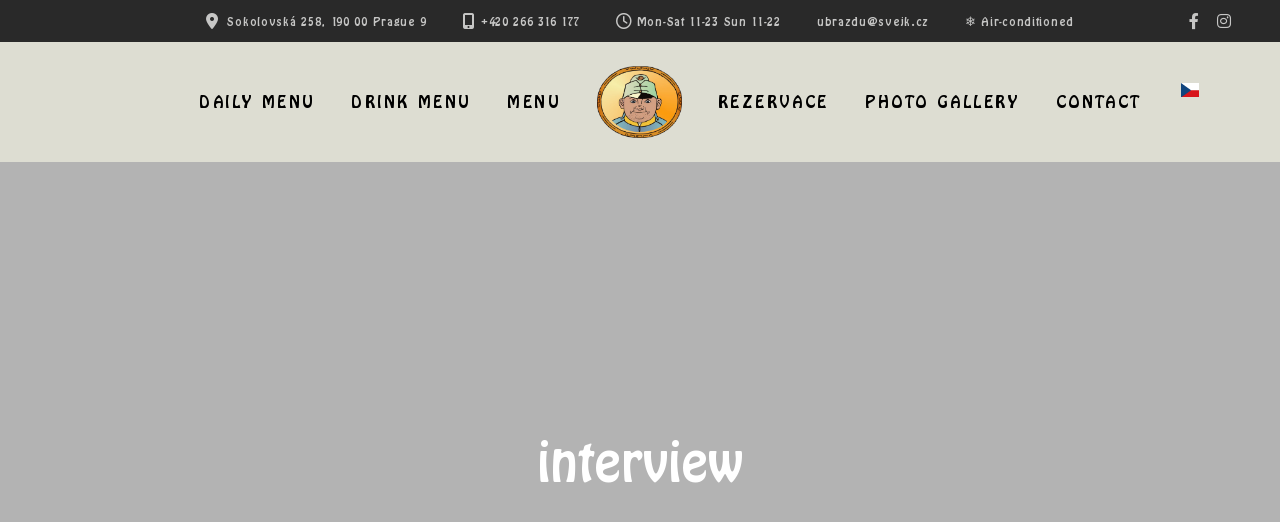

--- FILE ---
content_type: text/html; charset=UTF-8
request_url: https://svejkubrazdu.cz/en/category/interview/
body_size: 16836
content:
<!DOCTYPE html>

<html lang="en-GB">

<head>
	<meta charset="UTF-8">
	<meta name="viewport" content="width=device-width, initial-scale=1">
	<title>interview &#8211; Švejk U Brázdů</title>
<meta name='robots' content='max-image-preview:large' />
<link rel="alternate" type="application/rss+xml" title="Švejk U Brázdů &raquo; Feed" href="https://svejkubrazdu.cz/en/feed/" />
<link rel="alternate" type="application/rss+xml" title="Švejk U Brázdů &raquo; Comments Feed" href="https://svejkubrazdu.cz/en/comments/feed/" />
<link rel="alternate" type="application/rss+xml" title="Švejk U Brázdů &raquo; interview Category Feed" href="https://svejkubrazdu.cz/en/category/interview/feed/" />
<link rel="stylesheet" href="https://use.typekit.net/zaw2lpb.css">
<link rel="stylesheet" href="https://use.typekit.net/zaw2lpb.css">
<style id='wp-img-auto-sizes-contain-inline-css'>
img:is([sizes=auto i],[sizes^="auto," i]){contain-intrinsic-size:3000px 1500px}
/*# sourceURL=wp-img-auto-sizes-contain-inline-css */
</style>
<style id='wp-emoji-styles-inline-css'>

	img.wp-smiley, img.emoji {
		display: inline !important;
		border: none !important;
		box-shadow: none !important;
		height: 1em !important;
		width: 1em !important;
		margin: 0 0.07em !important;
		vertical-align: -0.1em !important;
		background: none !important;
		padding: 0 !important;
	}
/*# sourceURL=wp-emoji-styles-inline-css */
</style>
<style id='wp-block-library-inline-css'>
:root{--wp-block-synced-color:#7a00df;--wp-block-synced-color--rgb:122,0,223;--wp-bound-block-color:var(--wp-block-synced-color);--wp-editor-canvas-background:#ddd;--wp-admin-theme-color:#007cba;--wp-admin-theme-color--rgb:0,124,186;--wp-admin-theme-color-darker-10:#006ba1;--wp-admin-theme-color-darker-10--rgb:0,107,160.5;--wp-admin-theme-color-darker-20:#005a87;--wp-admin-theme-color-darker-20--rgb:0,90,135;--wp-admin-border-width-focus:2px}@media (min-resolution:192dpi){:root{--wp-admin-border-width-focus:1.5px}}.wp-element-button{cursor:pointer}:root .has-very-light-gray-background-color{background-color:#eee}:root .has-very-dark-gray-background-color{background-color:#313131}:root .has-very-light-gray-color{color:#eee}:root .has-very-dark-gray-color{color:#313131}:root .has-vivid-green-cyan-to-vivid-cyan-blue-gradient-background{background:linear-gradient(135deg,#00d084,#0693e3)}:root .has-purple-crush-gradient-background{background:linear-gradient(135deg,#34e2e4,#4721fb 50%,#ab1dfe)}:root .has-hazy-dawn-gradient-background{background:linear-gradient(135deg,#faaca8,#dad0ec)}:root .has-subdued-olive-gradient-background{background:linear-gradient(135deg,#fafae1,#67a671)}:root .has-atomic-cream-gradient-background{background:linear-gradient(135deg,#fdd79a,#004a59)}:root .has-nightshade-gradient-background{background:linear-gradient(135deg,#330968,#31cdcf)}:root .has-midnight-gradient-background{background:linear-gradient(135deg,#020381,#2874fc)}:root{--wp--preset--font-size--normal:16px;--wp--preset--font-size--huge:42px}.has-regular-font-size{font-size:1em}.has-larger-font-size{font-size:2.625em}.has-normal-font-size{font-size:var(--wp--preset--font-size--normal)}.has-huge-font-size{font-size:var(--wp--preset--font-size--huge)}.has-text-align-center{text-align:center}.has-text-align-left{text-align:left}.has-text-align-right{text-align:right}.has-fit-text{white-space:nowrap!important}#end-resizable-editor-section{display:none}.aligncenter{clear:both}.items-justified-left{justify-content:flex-start}.items-justified-center{justify-content:center}.items-justified-right{justify-content:flex-end}.items-justified-space-between{justify-content:space-between}.screen-reader-text{border:0;clip-path:inset(50%);height:1px;margin:-1px;overflow:hidden;padding:0;position:absolute;width:1px;word-wrap:normal!important}.screen-reader-text:focus{background-color:#ddd;clip-path:none;color:#444;display:block;font-size:1em;height:auto;left:5px;line-height:normal;padding:15px 23px 14px;text-decoration:none;top:5px;width:auto;z-index:100000}html :where(.has-border-color){border-style:solid}html :where([style*=border-top-color]){border-top-style:solid}html :where([style*=border-right-color]){border-right-style:solid}html :where([style*=border-bottom-color]){border-bottom-style:solid}html :where([style*=border-left-color]){border-left-style:solid}html :where([style*=border-width]){border-style:solid}html :where([style*=border-top-width]){border-top-style:solid}html :where([style*=border-right-width]){border-right-style:solid}html :where([style*=border-bottom-width]){border-bottom-style:solid}html :where([style*=border-left-width]){border-left-style:solid}html :where(img[class*=wp-image-]){height:auto;max-width:100%}:where(figure){margin:0 0 1em}html :where(.is-position-sticky){--wp-admin--admin-bar--position-offset:var(--wp-admin--admin-bar--height,0px)}@media screen and (max-width:600px){html :where(.is-position-sticky){--wp-admin--admin-bar--position-offset:0px}}

/*# sourceURL=wp-block-library-inline-css */
</style><style id='wp-block-heading-inline-css'>
h1:where(.wp-block-heading).has-background,h2:where(.wp-block-heading).has-background,h3:where(.wp-block-heading).has-background,h4:where(.wp-block-heading).has-background,h5:where(.wp-block-heading).has-background,h6:where(.wp-block-heading).has-background{padding:1.25em 2.375em}h1.has-text-align-left[style*=writing-mode]:where([style*=vertical-lr]),h1.has-text-align-right[style*=writing-mode]:where([style*=vertical-rl]),h2.has-text-align-left[style*=writing-mode]:where([style*=vertical-lr]),h2.has-text-align-right[style*=writing-mode]:where([style*=vertical-rl]),h3.has-text-align-left[style*=writing-mode]:where([style*=vertical-lr]),h3.has-text-align-right[style*=writing-mode]:where([style*=vertical-rl]),h4.has-text-align-left[style*=writing-mode]:where([style*=vertical-lr]),h4.has-text-align-right[style*=writing-mode]:where([style*=vertical-rl]),h5.has-text-align-left[style*=writing-mode]:where([style*=vertical-lr]),h5.has-text-align-right[style*=writing-mode]:where([style*=vertical-rl]),h6.has-text-align-left[style*=writing-mode]:where([style*=vertical-lr]),h6.has-text-align-right[style*=writing-mode]:where([style*=vertical-rl]){rotate:180deg}
/*# sourceURL=https://svejkubrazdu.cz/wp-includes/blocks/heading/style.min.css */
</style>
<style id='wp-block-paragraph-inline-css'>
.is-small-text{font-size:.875em}.is-regular-text{font-size:1em}.is-large-text{font-size:2.25em}.is-larger-text{font-size:3em}.has-drop-cap:not(:focus):first-letter{float:left;font-size:8.4em;font-style:normal;font-weight:100;line-height:.68;margin:.05em .1em 0 0;text-transform:uppercase}body.rtl .has-drop-cap:not(:focus):first-letter{float:none;margin-left:.1em}p.has-drop-cap.has-background{overflow:hidden}:root :where(p.has-background){padding:1.25em 2.375em}:where(p.has-text-color:not(.has-link-color)) a{color:inherit}p.has-text-align-left[style*="writing-mode:vertical-lr"],p.has-text-align-right[style*="writing-mode:vertical-rl"]{rotate:180deg}
/*# sourceURL=https://svejkubrazdu.cz/wp-includes/blocks/paragraph/style.min.css */
</style>
<style id='global-styles-inline-css'>
:root{--wp--preset--aspect-ratio--square: 1;--wp--preset--aspect-ratio--4-3: 4/3;--wp--preset--aspect-ratio--3-4: 3/4;--wp--preset--aspect-ratio--3-2: 3/2;--wp--preset--aspect-ratio--2-3: 2/3;--wp--preset--aspect-ratio--16-9: 16/9;--wp--preset--aspect-ratio--9-16: 9/16;--wp--preset--color--black: #000000;--wp--preset--color--cyan-bluish-gray: #abb8c3;--wp--preset--color--white: #ffffff;--wp--preset--color--pale-pink: #f78da7;--wp--preset--color--vivid-red: #cf2e2e;--wp--preset--color--luminous-vivid-orange: #ff6900;--wp--preset--color--luminous-vivid-amber: #fcb900;--wp--preset--color--light-green-cyan: #7bdcb5;--wp--preset--color--vivid-green-cyan: #00d084;--wp--preset--color--pale-cyan-blue: #8ed1fc;--wp--preset--color--vivid-cyan-blue: #0693e3;--wp--preset--color--vivid-purple: #9b51e0;--wp--preset--gradient--vivid-cyan-blue-to-vivid-purple: linear-gradient(135deg,rgb(6,147,227) 0%,rgb(155,81,224) 100%);--wp--preset--gradient--light-green-cyan-to-vivid-green-cyan: linear-gradient(135deg,rgb(122,220,180) 0%,rgb(0,208,130) 100%);--wp--preset--gradient--luminous-vivid-amber-to-luminous-vivid-orange: linear-gradient(135deg,rgb(252,185,0) 0%,rgb(255,105,0) 100%);--wp--preset--gradient--luminous-vivid-orange-to-vivid-red: linear-gradient(135deg,rgb(255,105,0) 0%,rgb(207,46,46) 100%);--wp--preset--gradient--very-light-gray-to-cyan-bluish-gray: linear-gradient(135deg,rgb(238,238,238) 0%,rgb(169,184,195) 100%);--wp--preset--gradient--cool-to-warm-spectrum: linear-gradient(135deg,rgb(74,234,220) 0%,rgb(151,120,209) 20%,rgb(207,42,186) 40%,rgb(238,44,130) 60%,rgb(251,105,98) 80%,rgb(254,248,76) 100%);--wp--preset--gradient--blush-light-purple: linear-gradient(135deg,rgb(255,206,236) 0%,rgb(152,150,240) 100%);--wp--preset--gradient--blush-bordeaux: linear-gradient(135deg,rgb(254,205,165) 0%,rgb(254,45,45) 50%,rgb(107,0,62) 100%);--wp--preset--gradient--luminous-dusk: linear-gradient(135deg,rgb(255,203,112) 0%,rgb(199,81,192) 50%,rgb(65,88,208) 100%);--wp--preset--gradient--pale-ocean: linear-gradient(135deg,rgb(255,245,203) 0%,rgb(182,227,212) 50%,rgb(51,167,181) 100%);--wp--preset--gradient--electric-grass: linear-gradient(135deg,rgb(202,248,128) 0%,rgb(113,206,126) 100%);--wp--preset--gradient--midnight: linear-gradient(135deg,rgb(2,3,129) 0%,rgb(40,116,252) 100%);--wp--preset--font-size--small: 13px;--wp--preset--font-size--medium: 20px;--wp--preset--font-size--large: 34px;--wp--preset--font-size--x-large: 42px;--wp--preset--font-size--normal: 16px;--wp--preset--font-size--huge: 42px;--wp--preset--spacing--20: 0.44rem;--wp--preset--spacing--30: 0.67rem;--wp--preset--spacing--40: 1rem;--wp--preset--spacing--50: 1.5rem;--wp--preset--spacing--60: 2.25rem;--wp--preset--spacing--70: 3.38rem;--wp--preset--spacing--80: 5.06rem;--wp--preset--shadow--natural: 6px 6px 9px rgba(0, 0, 0, 0.2);--wp--preset--shadow--deep: 12px 12px 50px rgba(0, 0, 0, 0.4);--wp--preset--shadow--sharp: 6px 6px 0px rgba(0, 0, 0, 0.2);--wp--preset--shadow--outlined: 6px 6px 0px -3px rgb(255, 255, 255), 6px 6px rgb(0, 0, 0);--wp--preset--shadow--crisp: 6px 6px 0px rgb(0, 0, 0);}:where(.is-layout-flex){gap: 0.5em;}:where(.is-layout-grid){gap: 0.5em;}body .is-layout-flex{display: flex;}.is-layout-flex{flex-wrap: wrap;align-items: center;}.is-layout-flex > :is(*, div){margin: 0;}body .is-layout-grid{display: grid;}.is-layout-grid > :is(*, div){margin: 0;}:where(.wp-block-columns.is-layout-flex){gap: 2em;}:where(.wp-block-columns.is-layout-grid){gap: 2em;}:where(.wp-block-post-template.is-layout-flex){gap: 1.25em;}:where(.wp-block-post-template.is-layout-grid){gap: 1.25em;}.has-black-color{color: var(--wp--preset--color--black) !important;}.has-cyan-bluish-gray-color{color: var(--wp--preset--color--cyan-bluish-gray) !important;}.has-white-color{color: var(--wp--preset--color--white) !important;}.has-pale-pink-color{color: var(--wp--preset--color--pale-pink) !important;}.has-vivid-red-color{color: var(--wp--preset--color--vivid-red) !important;}.has-luminous-vivid-orange-color{color: var(--wp--preset--color--luminous-vivid-orange) !important;}.has-luminous-vivid-amber-color{color: var(--wp--preset--color--luminous-vivid-amber) !important;}.has-light-green-cyan-color{color: var(--wp--preset--color--light-green-cyan) !important;}.has-vivid-green-cyan-color{color: var(--wp--preset--color--vivid-green-cyan) !important;}.has-pale-cyan-blue-color{color: var(--wp--preset--color--pale-cyan-blue) !important;}.has-vivid-cyan-blue-color{color: var(--wp--preset--color--vivid-cyan-blue) !important;}.has-vivid-purple-color{color: var(--wp--preset--color--vivid-purple) !important;}.has-black-background-color{background-color: var(--wp--preset--color--black) !important;}.has-cyan-bluish-gray-background-color{background-color: var(--wp--preset--color--cyan-bluish-gray) !important;}.has-white-background-color{background-color: var(--wp--preset--color--white) !important;}.has-pale-pink-background-color{background-color: var(--wp--preset--color--pale-pink) !important;}.has-vivid-red-background-color{background-color: var(--wp--preset--color--vivid-red) !important;}.has-luminous-vivid-orange-background-color{background-color: var(--wp--preset--color--luminous-vivid-orange) !important;}.has-luminous-vivid-amber-background-color{background-color: var(--wp--preset--color--luminous-vivid-amber) !important;}.has-light-green-cyan-background-color{background-color: var(--wp--preset--color--light-green-cyan) !important;}.has-vivid-green-cyan-background-color{background-color: var(--wp--preset--color--vivid-green-cyan) !important;}.has-pale-cyan-blue-background-color{background-color: var(--wp--preset--color--pale-cyan-blue) !important;}.has-vivid-cyan-blue-background-color{background-color: var(--wp--preset--color--vivid-cyan-blue) !important;}.has-vivid-purple-background-color{background-color: var(--wp--preset--color--vivid-purple) !important;}.has-black-border-color{border-color: var(--wp--preset--color--black) !important;}.has-cyan-bluish-gray-border-color{border-color: var(--wp--preset--color--cyan-bluish-gray) !important;}.has-white-border-color{border-color: var(--wp--preset--color--white) !important;}.has-pale-pink-border-color{border-color: var(--wp--preset--color--pale-pink) !important;}.has-vivid-red-border-color{border-color: var(--wp--preset--color--vivid-red) !important;}.has-luminous-vivid-orange-border-color{border-color: var(--wp--preset--color--luminous-vivid-orange) !important;}.has-luminous-vivid-amber-border-color{border-color: var(--wp--preset--color--luminous-vivid-amber) !important;}.has-light-green-cyan-border-color{border-color: var(--wp--preset--color--light-green-cyan) !important;}.has-vivid-green-cyan-border-color{border-color: var(--wp--preset--color--vivid-green-cyan) !important;}.has-pale-cyan-blue-border-color{border-color: var(--wp--preset--color--pale-cyan-blue) !important;}.has-vivid-cyan-blue-border-color{border-color: var(--wp--preset--color--vivid-cyan-blue) !important;}.has-vivid-purple-border-color{border-color: var(--wp--preset--color--vivid-purple) !important;}.has-vivid-cyan-blue-to-vivid-purple-gradient-background{background: var(--wp--preset--gradient--vivid-cyan-blue-to-vivid-purple) !important;}.has-light-green-cyan-to-vivid-green-cyan-gradient-background{background: var(--wp--preset--gradient--light-green-cyan-to-vivid-green-cyan) !important;}.has-luminous-vivid-amber-to-luminous-vivid-orange-gradient-background{background: var(--wp--preset--gradient--luminous-vivid-amber-to-luminous-vivid-orange) !important;}.has-luminous-vivid-orange-to-vivid-red-gradient-background{background: var(--wp--preset--gradient--luminous-vivid-orange-to-vivid-red) !important;}.has-very-light-gray-to-cyan-bluish-gray-gradient-background{background: var(--wp--preset--gradient--very-light-gray-to-cyan-bluish-gray) !important;}.has-cool-to-warm-spectrum-gradient-background{background: var(--wp--preset--gradient--cool-to-warm-spectrum) !important;}.has-blush-light-purple-gradient-background{background: var(--wp--preset--gradient--blush-light-purple) !important;}.has-blush-bordeaux-gradient-background{background: var(--wp--preset--gradient--blush-bordeaux) !important;}.has-luminous-dusk-gradient-background{background: var(--wp--preset--gradient--luminous-dusk) !important;}.has-pale-ocean-gradient-background{background: var(--wp--preset--gradient--pale-ocean) !important;}.has-electric-grass-gradient-background{background: var(--wp--preset--gradient--electric-grass) !important;}.has-midnight-gradient-background{background: var(--wp--preset--gradient--midnight) !important;}.has-small-font-size{font-size: var(--wp--preset--font-size--small) !important;}.has-medium-font-size{font-size: var(--wp--preset--font-size--medium) !important;}.has-large-font-size{font-size: var(--wp--preset--font-size--large) !important;}.has-x-large-font-size{font-size: var(--wp--preset--font-size--x-large) !important;}
/*# sourceURL=global-styles-inline-css */
</style>

<style id='classic-theme-styles-inline-css'>
/*! This file is auto-generated */
.wp-block-button__link{color:#fff;background-color:#32373c;border-radius:9999px;box-shadow:none;text-decoration:none;padding:calc(.667em + 2px) calc(1.333em + 2px);font-size:1.125em}.wp-block-file__button{background:#32373c;color:#fff;text-decoration:none}
/*# sourceURL=/wp-includes/css/classic-themes.min.css */
</style>
<link rel='stylesheet' id='soulkitchen-blocks-style-css' href='https://svejkubrazdu.cz/wp-content/themes/soulkitchen/css/blocks.css?ver=6.9' media='all' />
<link rel='stylesheet' id='uaf_client_css-css' href='https://svejkubrazdu.cz/wp-content/uploads/useanyfont/uaf.css?ver=1762854677' media='all' />
<link rel='stylesheet' id='parent-style-css' href='https://svejkubrazdu.cz/wp-content/themes/soulkitchen/style.css?ver=1.02' media='all' />
<link rel='stylesheet' id='child-style-css' href='https://svejkubrazdu.cz/wp-content/themes/soulkitchen-child/style.css?ver=1.00' media='all' />
<link rel='stylesheet' id='font-awesome-css' href='https://svejkubrazdu.cz/wp-content/themes/soulkitchen/fonts/fontawesome/css/all.min.css?ver=screen' media='all' />
<link rel='stylesheet' id='pe-stroke-css' href='https://svejkubrazdu.cz/wp-content/themes/soulkitchen/fonts/pe-icon-7-stroke/css/pe-icon-7-stroke.css?ver=screen' media='all' />
<link rel='stylesheet' id='pe-stroke-helper-css' href='https://svejkubrazdu.cz/wp-content/themes/soulkitchen/fonts/pe-icon-7-stroke/css/helper.css?ver=screen' media='all' />
<link rel='stylesheet' id='aos-css' href='https://svejkubrazdu.cz/wp-content/themes/soulkitchen/css/aos.css?ver=screen' media='all' />
<link rel='stylesheet' id='magnific-popup-css' href='https://svejkubrazdu.cz/wp-content/themes/soulkitchen/css/magnific-popup.css?ver=screen' media='all' />
<link rel='stylesheet' id='soulkitchen-style-css' href='https://svejkubrazdu.cz/wp-content/themes/soulkitchen-child/style.css?ver=6.9' media='all' />
<style id='soulkitchen-style-inline-css'>
 
		.menu-logo-centered li.menu-item:nth-child(-n+4),
		.menu-logo-centered li.page-item:nth-child(-n+4) {
	  		order: 0; 
		}

		.menu-logo-centered .menu-item-logo {
		  	order: 1;
			}

		.menu-logo-centered .menu-item,
		.menu-logo-centered .page_item  {
		  	order: 2; 
		}
		
		.hero-title {
			font-size: 2em;
		}		

		@media screen and (max-width: 767px) {
			.hero-title {
				line-height: 1.1em;
			}
		}

		@media screen and (min-width: 320px) {
			.hero-title {
			font-size: calc(38px + 38 * ((100vw - 320px) / 880)) !important;
			}
		}		

		@media screen and (min-width: 1200px) {
			.hero-title {
				font-size: 4em !important;
			}
		} 		
	
		h1 {
			font-size: 3em;
		}		

		@media screen and (max-width: 767px) {
			h1 {
				line-height: 1.1em;
			}
		}

		@media screen and (min-width: 767px) {
			h1 {
				font-size: calc(57px + 3.8 * ((100vw - 767px) / 433));
			}
		}	

		@media screen and (min-width: 1200px) {
			h1 {
				font-size: 3.2em;
			}
		} 		
	
		h2 {
			font-size: 1.9em;
		}		

		@media screen and (max-width: 767px) {
			h2 {
				line-height: 1.3em;
			}
		}	

		@media screen and (min-width: 767px) {
			h2 {
				font-size: calc(36.1px + 9.5 * ((100vw - 767px) / 433));
			}
		}	

		@media screen and (min-width: 1200px) {
			h2 {
				font-size: 2.4em;
			}
		} 		
	
		h3 {
			font-size: 1.9em;
		}		

		@media screen and (max-width: 767px) {
			h3 {
				line-height: 1.3em;
			}
		}	

		@media screen and (min-width: 767px) {
			h3 {
				font-size: calc(36.1px + 0 * ((100vw - 767px) / 433));
			}
		}	

		@media screen and (min-width: 1200px) {
			h3 {
				font-size: 1.9em;
			}
		} 		
	
		.quotetext {
			font-size: 30px;
		}		

		@media screen and (max-width: 767px) {
			.quotetext {
				line-height: 1.5em;
				
			}
		}	

		@media screen and (min-width: 767px) {
			.quotetext {
				font-size: calc(30px + 26 * ((100vw - 767px) / 433));
			}
		}	

		@media screen and (min-width: 1200px) {
			.quotetext {
				font-size: 56px;
			}
		} 		
	
		@media screen and (max-width: 1159px) {
			#header-regular,
			#header-sidenavi,
			ul.slicknav_nav li.menu-item-logo {
				display: none;
				}

			#header-responsive {
				display: block;
				}

			.mobile-logo-right #header-responsive .header-right {
				display:none;
				}

			.topbar-hide-on-mobile {
				display: none;
			}

			.topbar .topbar-social-hide-on-mobile {
				display: none;
			}

			.topbar .cart-icon-wrap .account-icon  {
				display: none;
				}

			.topbar-text-wrap {
				justify-content: center;
				flex-wrap: wrap;
				flex-grow: 1;
				}

			.topbar-content,
			#header-responsive .header-top {
				display: flex;
				justify-content: space-between;
				align-items: center;
				padding-bottom: 24px;
				}

			.topbar-content {
				flex-direction: column;
				padding: 6px 24px;
				}

			.topbar-content.right .topbar-text-wrap {
				margin-right: 0;
			}

			.topbar-text,
			.topbar-content.left .topbar-text {
				padding: 6px 12px;
				text-align: center;
				}

			.topbar-icons {
				flex-grow: 1;
				}

			.topbar .socialicons {
				padding-left: 9px;
				padding-right: 9px;
				padding-top: 6px;
				padding-bottom: 6px;
				height: 100%;
				}

			.topbar-content .socialicons li {
				padding-left: 9px;
				padding-right: 9px;
				}

			.stickytop.mobile-non-sticky, 
			.stickytop.mobile-non-sticky.transparent-header.stuck {
				position: relative;
				}
				
			.logged-in .stickytop:not(.transparent-header), 
			.logged-in .stickytop.transparent-header.stuck {
				top: 0;
				}

		}				
	
	.custom-bg-color,
	.no-sidebar .entry-content .alignwide.custom-bg-color,
	.no-sidebar .entry-content .alignfull.custom-bg-color {
			background-color: #ddddd2;
			}

	
/*# sourceURL=soulkitchen-style-inline-css */
</style>
<link rel='stylesheet' id='trp-language-switcher-v2-css' href='https://svejkubrazdu.cz/wp-content/plugins/translatepress-multilingual/assets/css/trp-language-switcher-v2.css?ver=3.0.3' media='all' />
<!--n2css--><!--n2js--><script src="https://svejkubrazdu.cz/wp-includes/js/jquery/jquery.min.js?ver=3.7.1" id="jquery-core-js"></script>
<script src="https://svejkubrazdu.cz/wp-includes/js/jquery/jquery-migrate.min.js?ver=3.4.1" id="jquery-migrate-js"></script>
<script src="https://svejkubrazdu.cz/wp-content/plugins/translatepress-multilingual/assets/js/trp-frontend-language-switcher.js?ver=3.0.3" id="trp-language-switcher-js-v2-js"></script>
<link rel="https://api.w.org/" href="https://svejkubrazdu.cz/en/wp-json/" /><link rel="alternate" title="JSON" type="application/json" href="https://svejkubrazdu.cz/en/wp-json/wp/v2/categories/4" /><link rel="EditURI" type="application/rsd+xml" title="RSD" href="https://svejkubrazdu.cz/xmlrpc.php?rsd" />
<meta name="generator" content="WordPress 6.9" />
<!-- start Simple Custom CSS and JS -->
<style>
/* Hlavní kontejner kalendáře */
.ui-datepicker {
    background-color: #f5f5f0 !important;
    padding: 15px !important;
    border: 2px solid #333 !important;
    box-shadow: 0 4px 8px rgba(0,0,0,0.2) !important;
}

/* Hlavička kalendáře (měsíc a rok) */
.ui-datepicker-header {
    background-color: #e8e8e0 !important;
    padding: 10px !important;
    margin-bottom: 10px !important;
}

/* Tabulka s dny */
.ui-datepicker-calendar {
    background-color: #f5f5f0 !important;
}

/* Názvy dnů v týdnu (Po, Út, St...) */
.ui-datepicker th {
    background-color: #e8e8e0 !important;
    padding: 8px !important;
    font-weight: bold !important;
}

/* Jednotlivé buňky s daty */
.ui-datepicker td {
    background-color: #d4d4cc !important;
}

/* Čísla dnů */
.ui-datepicker td a,
.ui-datepicker td span {
    background-color: #ffffff !important;
    border: 1px solid #ddd !important;
}

/* Dnešní datum */
.ui-datepicker-today a {
    background-color: #e0e0d8 !important;
}

/* Vybraný den */
.ui-datepicker-current-day a {
    background-color: #d4d4cc !important;
    font-weight: bold !important;
}
/* Hlavní kontejner kalendáře */
.ui-datepicker {
    background-color: #f5f5f0 !important;
    padding: 0 !important; /* Změněno z 15px na 0 - tím zmizí ta mezera */
    border: 2px solid #333 !important;
    box-shadow: 0 4px 8px rgba(0,0,0,0.2) !important;
}
/* Hlavička kalendáře (měsíc a rok) */
.ui-datepicker-header {
    background-color: #e8e8e0 !important;
    padding: 10px !important;
    margin-bottom: 0 !important; /* Změněno z 10px na 0 - tím zmizí mezera pod hlavičkou */
}
/* Dnešní datum */
.ui-datepicker-today a {
    background-color: #c0c0b0 !important; /* Výrazně tmavší béžová */
    font-weight: bold !important;          /* Tučné písmo */
    border-color: #999 !important;         /* Tmavší rámeček */
    color: #000 !important;                /* Černá barva textu */
}
/* Remove transparency from dropdown */
.dropdown-menu,
select,
.custom-select {
    background-color: #ddddd3 !important; /* Solid light gray */
	/* Černé rámečky pro Forminator pole */
.forminator-ui .forminator-input,
.forminator-ui .forminator-textarea {
    border: 1px solid #000 !important;
    border-color: #000 !important;
}
    opacity: 1 !important;
}

/* If the transparency is on a specific element */
[class*="dropdown"],
[class*="select"] {
    background-color: #ddddd3 !important;
    opacity: 1 !important;
}
/* ČERNÉ OHRANIČENÍ VŠECH POLÍ FORMULÁŘE FORMNINATOR */
.forminator-ui input[type="text"],
.forminator-ui input[type="email"],
.forminator-ui input[type="tel"],
.forminator-ui input[type="number"],
.forminator-ui input[type="date"],
.forminator-ui input[type="time"],
.forminator-ui input[type="url"],
.forminator-ui input[type="search"],
.forminator-ui textarea,
.forminator-ui select {
    border: 1px solid #000 !important;
    box-shadow: none !important;
}</style>
<!-- end Simple Custom CSS and JS -->
<link rel="alternate" hreflang="cs-CZ" href="https://svejkubrazdu.cz/category/interview/"/>
<link rel="alternate" hreflang="en-GB" href="https://svejkubrazdu.cz/en/category/interview/"/>
<link rel="alternate" hreflang="cs" href="https://svejkubrazdu.cz/category/interview/"/>
<link rel="alternate" hreflang="en" href="https://svejkubrazdu.cz/en/category/interview/"/>
<style id="custom-background-css">
body.custom-background { background-color: #ddddd2; }
</style>
	<link rel="icon" href="https://svejkubrazdu.cz/wp-content/uploads/2024/01/cropped-android-chrome-512x512-2-32x32.png" sizes="32x32" />
<link rel="icon" href="https://svejkubrazdu.cz/wp-content/uploads/2024/01/cropped-android-chrome-512x512-2-192x192.png" sizes="192x192" />
<link rel="apple-touch-icon" href="https://svejkubrazdu.cz/wp-content/uploads/2024/01/cropped-android-chrome-512x512-2-180x180.png" />
<meta name="msapplication-TileImage" content="https://svejkubrazdu.cz/wp-content/uploads/2024/01/cropped-android-chrome-512x512-2-270x270.png" />
		<style id="wp-custom-css">
			.forminator-custom-form select,
.forminator-custom-form select option,
.select2-dropdown{
    background-color: #DDDDD2 !important;
    color: #333333 !important;
},
.select2-results__option {
    background-color: #DDDDD2 !important;
    color: #333333 !important;
}
/* Omezení šířky obsahu */
.alignfull {
    max-width: 1328px !important;
    margin-left: auto !important;
    margin-right: auto !important;
   

	/* Smart Slider 3 - použití Hobo fontu */
.n2-ss-layer,
.n2-ss-layer *,
.n2-ss-slide-background-text,
div[class*="n2-font-"] {
    font-family: hobo-d-ot, Helvetica, Arial, sans-serif !important;
}
	
/* 1) Celé UL menu je centrované – to nechceme měnit, jen vlajku dorovnat */
.main-navigation ul {
    text-align: center;
}

/* 2) TAHLE konkrétní položka menu – language switcher */
li#menu-item-14442 {
    display: inline-block;
    vertical-align: middle;   /* zarovná li k ostatním položkám */
    padding: 0 18px;          /* stejné jako ostatní li v menu */
}

/* 3) Odkaz uvnitř – udělat z něj flex kvůli vertikálnímu centrování */
li#menu-item-14442 > a {
    display: inline-flex !important;
    align-items: center !important;    /* střed vertikálně */
    justify-content: center;
    line-height: inherit;
}

/* 4) Span okolo vlajky */
li#menu-item-14442 .trp-menu-ls-label {
    display: inline-flex !important;
    align-items: center !important;
}

/* 5) Samotná vlajka – natvrdo výška a žádné záporné marginy */
li#menu-item-14442 .trp-flag-image {
    display: block !important;
    margin: 0 !important;
    width: 40px !important;
    height: 40px !important;
    position: relative;
    top: 0 !important;
    vertical-align: middle !important;
}

/* 6) Obecně: žádný extra posun obrázků v menu */
.main-navigation ul li a img {
    vertical-align: middle !important;
    position: relative;
    top: 0 !important;
}
		</style>
		<style id="kirki-inline-styles">.footer-logo img{max-height:20px;}.blog .post-list .tnail, .archive .post-list .tnail{flex-basis:60%;}.category-header.overlay{min-height:600px;}.entry-header.overlay{min-height:600px;}body, input, .search-field, cite.fn, .footer-info-wrap, .topbar-text-wrap, .block-editor-block-list__layout{font-size:19px;letter-spacing:0.6px;line-height:1.75em;}h1, h2, h3, h4, h5, h6, .post-title-small, .dropcap, .content-box-wysiwyg.heading, .wp-block-cover-image-text{letter-spacing:0px;text-transform:none;}.page-title{font-size:3.2em;line-height:1.5em;}h4{font-size:1.6em;line-height:1.5em;}h5{font-size:1.34em;}h6{font-size:1.16em;line-height:1.6em;}label{font-size:0.8em;font-weight:500;letter-spacing:2px;text-transform:uppercase;}.woocommerce-checkout label, .woocommerce-account label{font-size:12px;letter-spacing:2px;text-transform:uppercase;font-weight:400;}input[type="color"], input[type="date"], input[type="datetime"], input[type="datetime-local"], input[type="email"], input[type="month"], input[type="number"], input[type="password"], input[type="search"], input[type="tel"], input[type="text"], input[type="time"], input[type="url"], input[type="week"], input:not([type]), select, select option, .woocommerce-checkout .form-row span.select2-selection.select2-selection--single, textarea{font-weight:300;font-size:15px;}button, .button, .button-outline, .menu-tabs .menu-tab-button, input[type="button"], input[type="reset"], input[type="submit"], .wp-block-button .wp-block-button__link, .added_to_cart{font-weight:500;font-size:0.9em;letter-spacing:2px;text-transform:uppercase;}.subtitle-above{font-weight:500;font-size:0.9em;letter-spacing:2.4px;line-height:1.7em;text-transform:uppercase;}.vertical-text{font-weight:500;font-size:0.9em;letter-spacing:8px;text-transform:uppercase;}.wp-caption-text, .wp-block-image figcaption, .wp-block-audio figcaption, .wp-block-video figcaption, .wp-block-embed figcaption, figcaption.blocks-gallery-caption, .caption, .mfp-title{font-weight:500;font-size:0.8em;letter-spacing:4px;text-transform:uppercase;}.woocommerce h1.page-title, .woocommerce-page h1.page-title, .woocommerce-cart h1.page-title, .woocommerce-checkout h1.page-title{font-weight:600!important;font-size:2.618em;letter-spacing:0px;}.woocommerce .product h3, .woocommerce .product h2.woocommerce-loop-product__title, .woocommerce h2.woocommerce-loop-category__title, .wc-block-grid__product-title{font-size:0.8em!important;letter-spacing:2.2px!important;text-transform:uppercase!important;}.woocommerce.single-product .entry-summary h1.product_title, .product-title-use-headline-font .wc-block-grid__product-title, .product-title-use-body-font .wc-block-grid__product-title{font-weight:400;}.woocommerce.single-product .entry-summary h1.product_title{font-size:2.1em;letter-spacing:1px;text-transform:uppercase;}.woocommerce .price, .wc-block-grid__product-price, .wc-block-grid__product-price__value{font-size:0.8em;}.woocommerce .entry-summary .price{font-size:1.2em;}.entry-title, h2.entry-title{font-size:1.5em;line-height:1.2em;text-transform:none;}.single .entry-title{font-size:3.6em;line-height:1.2em;}.post-title-small,.wpp-post-title{font-size:1.2em;line-height:1.4em;}.categories a{letter-spacing:4px;text-transform:uppercase;}.entry-meta, .post-info, .post-info-small .post-info a{letter-spacing:2px;text-transform:uppercase;}#reply-title, .comments-title, .section-title, .post-nav-top-text{font-weight:600 !important;font-size:0.9em;letter-spacing:3px;line-height:1em;text-transform:uppercase;}body, input, .search-field, select, textarea, cite.fn, .footer-info-wrap, .topbar-text-wrap, .site-title, .site-title a, .main-navigation ul li .site-title a, .woocommerce .product-categories-list h2.woocommerce-loop-category__title, .woocommerce .product-categories-list-all, h2.menu-cat.use-body-font, h6.menu-title.use-body-font, .menu-price-title.use-body-font, .quotetext.use-body-font, .topbar-text-wrap.use-body-font .topbar-text, .main-navigation.use-headline-font, .product-categories-list.use-headline-font, .footer-sidebar-wrap.use-body-font .widget-title, .widget-area.use-body-font .widget-title, .comments-area.use-body-font h3#reply-title, .comments-area.use-body-font h2.comments-title, .related.use-body-font, .post-nav-top-text.use-body-font, .post-nav-top-text,use-body-font, .product-title-use-body-font h2.woocommerce-loop-product__title, .product-title-use-body-font h1.product_title, .product-title-use-body-font .wc-block-grid__product-title, .single-product-title-use-body-font .product_title, .block-editor-block-list__layout, .woocommerce h1.page-title, .woocommerce-page h1.page-title, .woocommerce-cart h1.page-title, .woocommerce-checkout h1.page-title{font-family:hobo-d-ot, Helvetica, Arial, sans-serif;font-weight:400;}h1, h2, h3, h4, h5, h6, .post-title-small, .dropcap, .content-box-wysiwyg.heading, .wp-block-cover-image-text, .wp-block-latest-posts li a, .widget_recent_entries li a, .menu-price.use-headline-font, .menu-price-title.use-headline-font, .quotetext.use-headline-font, .topbar-text-wrap.use-headline-font .topbar-text, .main-navigation.use-headline-font, .woocommerce .product-categories-list.use-headline-font h2.woocommerce-loop-category__title, .woocommerce .product-categories-list.use-headline-font .product-categories-list-all, .footer-sidebar-wrap.use-headline-font .widget-title, .widget-area.use-headline-font .widget-title, .subtitle-above.use-headline-font, .vertical-text.use-headline-font, .sidemenu-use-headline-font, .product-title-use-headline-font .wc-block-grid__product-title, .single-product-title-use-headline-font .product_title{font-family:hobo-d-ot, Helvetica, Arial, sans-serif;font-weight:500;}.topbar-text, .topbar-text-wrap.use-body-font .topbar-text, .topbar-text-wrap.use-headline-font .topbar-text{font-weight:400;}.topbar-text{font-size:0.7em;letter-spacing:0.7px;text-transform:none;}.main-navigation, .main-navigation.use-headline-font, .wp-block-pages-list__item__link, .woocommerce .product-categories-list-all, .woocommerce .product-categories-list h2.woocommerce-loop-category__title, .woocommerce .product-categories-list.use-headline-font h2.woocommerce-loop-category__title{font-weight:500;}.main-navigation, .wp-block-pages-list__item__link, .woocommerce .product-categories-list-all, .woocommerce .product-categories-list h2.woocommerce-loop-category__title, .woocommerce .product-categories-list .product-categories-list-select h2.woocommerce-loop-category__title, .woocommerce .product-categories-list.use-headline-font h2.woocommerce-loop-category__title{font-size:1em!important;letter-spacing:2.4px!important;text-transform:uppercase!important;}.main-navigation ul.sub-menu li a, .main-navigation ul.children li a{font-size:0.92em;}.footer-info-wrap{font-weight:300;font-size:0.5em;letter-spacing:1px;line-height:1em;text-transform:none;color:#ffffff;}.hero-title{font-size:4em;}.section-blog h2.entry-title, .wp-block-post-title{font-size:1.5em;}h4.team-name{font-size:1.4em;}.section-team .team-text{font-size:0.8em;letter-spacing:1.4px;line-height:1.7em;text-transform:uppercase;}.quotetext{font-weight:500 !important;}.block-editor-block-list__block .quotetext{font-size:56px;line-height:1.2em;}h2.menu-cat, h2.menu-cat.use-body-font, h2.menu-cat.use-headline-font{font-weight:500;}.menu-cat{font-size:1.8em;letter-spacing:6px;line-height:1.5em;text-transform:uppercase;}.menu-desc{font-weight:200;font-style:italic;font-size:0.9em;line-height:1.7em;}h6.menu-title, h6.menu-title.use-body-font, h6.menu-title.use-headline-font, .menu-price, .menu-price-title.use-body-font, .menu-price-title.use-headline-font, .menu-price.use-body-font, .menu-price.use-headline-font{font-weight:400;}h6.menu-title, .menu-price, .menu-price-title{font-size:1em;letter-spacing:1px;line-height:1.7em;text-transform:none;}h2.menu-cat.solid-bottom-border, h2.menu-cat.solid-bottom-top-border, h2.menu-cat.dotted-bottom-top-border, h2.menu-cat.dotted-bottom-border{border-width:3px !important;}.menu-categories .featured1{border-width:3px !important;}.menu-description{font-size:0.86em;line-height:1.7em;}.menu-cat-content{font-size:0.9em;line-height:1.7em;}.menu-price-title{font-size:0.8em;}.widget-area .widget_block{font-size:0.9em;}.right-sidebar .widget-title, .right-sidebar.widget-area, .right-sidebar .widget_archive, .right-sidebar .widget_categories, .right-sidebar .widget_meta, .right-sidebar .widget_recent_entries, .right-sidebar .widget_pages, .right-sidebar .widget_recent_comments, .right-sidebar .widget_nav_menu, .right-sidebar .tag-cloud, .right-sidebar .featured-post, .right-sidebar .social_widget .social-wrap, .right-sidebar .widget{text-align:left;}.footer-widget-area .widget-title, .footer-widget-area .widget-area, .footer-widget-area .widget_archive, .footer-widget-area .widget_categories, .footer-widget-area .widget_meta, .footer-widget-area .widget_recent_entries, .footer-widget-area .widget_pages, .footer-widget-area .widget_recent_comments, .footer-widget-area .widget_nav_menu, .footer-widget-area .social_widget .social-wrap, .footer-widget-area .featured-post, .footer-widget-area .widget, .footer-widget-area .tag-cloud{text-align:left;}.widget-area h1, .widget-area h2, .widget-area h3, .widget-area h4, .widget-area h5, .widget-area h6, .footer-sidebar-wrap h1, .footer-sidebar-wrap h2, .footer-sidebar-wrap h3, .footer-sidebar-wrap h4, .footer-sidebar-wrap h5, .footer-sidebar-wrap h6{letter-spacing:6;text-transform:uppercase;}.widget-area h1{font-size:1.9em;line-height:1.5em;}.widget-area h2{font-size:1.6em;line-height:1.5em;}.widget-area h3{font-size:1.5em;line-height:1.5em;}.widget-area h4{font-size:1.4em;line-height:1.5em;}.widget-area h5{font-size:1.34em;line-height:1.5em;}.widget-area h6{font-size:1.16em;line-height:1.6em;}.widget.widget_recent_comments ul ul li:first-child, .widget.widget_meta ul ul li:first-child, .widget.widget_pages ul ul li:first-child, .widget.widget_nav_menu ul ul li:first-child, .widget.widget_categories ul ul li:first-child, .widget.widget_archive ul ul li:first-child, .wp-block-archives ul li:first-child, .wp-block-categories-list ul li:first-child, .widget.widget_recent_comments ul li, .widget.widget_meta ul li, .widget.widget_pages ul li, .widget.widget_nav_menu ul li, .widget.widget_categories ul li, .widget.widget_archive ul li, .wp-block-archives li, .wp-block-categories-list li{border-top:none;}.woocommerce .product h3, .woocommerce .product h2.woocommerce-loop-product__title, .woocommerce h2.woocommerce-loop-category__title, .woocommerce .widget .product-title, .woocommerce .entry-summary h1.product_title, .wc-block-grid__product-title, .product-title-use-body-font .wc-block-grid__product-title, .product-title-headline-body-font .wc-block-grid__product-title, .wc-block-grid__product-title{font-weight:400;}:root, .edit-post-visual-editor__post-title-wrapper, .woocommerce .variations select, .woocommerce select.orderby{background-color:#ddddd2;}html, body, p, a, a:link, a:focus, a:active, .widget_recent_comments .recentcomments a, input, input.search-field, input.search-field::-webkit-input-placeholder, input.search-field::placeholder, select, textarea, .dropcap, .main-navigation ul li a, .main-navigation ul li a:link, .main-navigation ul li a:focus, .main-navigation ul li a:active, .woocommerce-cart .entry-content .woocommerce-cart-form .cart_item a, .woocommerce .price, .entry-meta-single a, .entry-meta-single a:link, .entry-meta-single a:active, .entry-meta-single a:visited, .wc-block-pagination-page:not(.toggle), .button.add_to_cart_button, a.button.add_to_cart_button, a.button.add_to_cart_button:link, a.button.add_to_cart_button:visited, .button.product_type_grouped, a.button.product_type_grouped, a.button.product_type_grouped:link, a.button.product_type_grouped:visited, .button.product_type_grouped:not(.button-outline):not(.add_to_cart_button):not(.content-white):not(.content-black), a.button.product_type_grouped:not(.button-outline):not(.add_to_cart_button):not(.content-white):not(.content-black), .added_to_cart, .button.button-searchform, .button:not(.button-outline):not(.add_to_cart_button).button-searchform, .section-blog i, .social_widget a, .entry-content ul:not(.wp-block-latest-posts__list):not(.wp-block-archives):not(.wp-block-archive):not(.wp-block-categories-list) li.cat-item a:not(.wc-block-grid__product-link){color:#3a3a3b;}.block-editor-block-list__block{color:#3a3a3b;}.xx, .entry-content p a:not(.button):not(.wp-block-button__link):not(.wc-block-grid__product-link):not(.menu-tab-button), .entry-content ul:not(.socialicons):not(.wp-block-categories__list):not(.wp-block-latest-posts__list):not(.wp-block-archives):not(.wp-block-archive):not(.wp-block-categories-list) li:not(.cat-item) a:not(.wc-block-grid__product-link):not(.menu-tab-button), .comment-text p a, .comment-text ul li a, .textwidget p a, .textwidget ul li a{color:#000000;}.entry-content p a:not(.button):not(.wp-block-button__link):not(.wc-block-grid__product-link):hover, .entry-content ul li a:not(.wc-block-grid__product-link):hover, .comment-text p a:hover, .comment-text ul li a:hover, .textwidget p a:hover, .textwidget ul li a:hover, .button.add_to_cart_button:hover, a.button.add_to_cart_button:hover, .button.product_type_grouped:hover, a.button.product_type_grouped:hover, .product_type_grouped.button:not(.button-outline):not(.add_to_cart_button):not(.content-white):not(.content-black):hover, a.product_type_grouped.button:not(.button-outline):not(.add_to_cart_button):not(.content-white):not(.content-black):hover, .product_type_grouped.button:not(.button-outline):not(.add_to_cart_button):not(.content-white):not(.content-white-pluscolor):not(.content-dark):hover{color:#a39d9d;}.post-tag:hover{background-color:#a39d9d;}h1, h2, h3, h4, h5, h6, h1 a, h2 a, h3 a, h4 a, h5 a, h6 a, h1 a:link, h2 a:link, h3 a:link, h4 a:link, h5 a:link, h6 a:link, .site-title a, .site-title a:link, .site-title a:hover, .site-title a:focus, .site-titlea:active, .site-title a:hover, h1 a:visited, h2 a:visited, h3 a:visited, h4 a:visited, h5 a:visited, h6 a:visited, .post-title-small, .post-title-small a, .single .entry-title, .post-title-small, .wpp-post-title, table th, label, .menu-price, .menu-price-title, .product-categories-list-all a, .wc-block-grid__product-title, .section-blog h2 a, .section-blog h2 a:link, .section-blog h2 a:focus, .section-blog h2 a:active, .question, .search .entry-title{color:#000000;}.question:before, .question:after{background-color:#000000;}h1 a:hover, h2 a:hover, h3 a:hover, h4 a:hover, h5 a:hover, h6 a:hover, .post-title-small:hover, .post-title-small a:hover, .button.button-more.button-outline:hover{color:#a49d9d;}.hero-divider, .divider-block, .contentboxes-divider{background-color:#000000;}.subtitle-above:not(.content-white):not(.team-content-item):not(.subtitle-above-page-thumb){color:#000000;}.carousel-arrow{border-color:#ddddde;}.carousel-bullet{color:#ddddde;}.mc4wp-form, .content-dark .mc4wp-form{background-color:#f6f6f7;}.mc4wp-form, .mc4wp-form input[type="email"], .mc4wp-form h1, .mc4wp-form h2, .mc4wp-form h3, .mc4wp-form h4, .mc4wp-form h5, .mc4wp-form h6, .content-dark .mc4wp-form, .content-dark .mc4wp-form input[type="email"], .content-dark .mc4wp-form h1, .content-dark .mc4wp-form h2, .content-dark .mc4wp-form h3, .content-dark .mc4wp-form h4, .content-dark .mc4wp-form h5, .content-dark .mc4wp-form h6{color:#000000;}.mc4wp-form input[type="email"], .content-dark .mc4wp-form input[type="email"]{border-color:#000000;}.button:not(.button-outline), a.button:not(.button-outline), input[type="button"], input[type="reset"], input[type="submit"], .wp-block-button:not(.is-style-outline) .wp-block-button__link:not(.has-background){background-color:#000000;border-color:#000000;}.button:not(.button-outline):not(.add_to_cart_button):not(.content-white):not(.content-black), a.button:not(.button-outline):not(.add_to_cart_button):not(.content-white):not(.content-black), input[type="button"], input[type="reset"], input[type="submit"], .wp-block-button .wp-block-button__link:not(.has-text-color){color:#8fa2a0;}.button:not(.button-searchform):not(.button-outline):hover, a.button:not(.button-searchform):hover, .reply:hover, input[type="button"]:hover, input[type="reset"]:hover, input[type="submit"]:hover, .wp-block-button .wp-block-button__link:not(.has-text-color):not(.has-background):hover, .wp-block-button:not(is-style-outline) .wp-block-button__link:not(.has-text-color):not(.has-background):hover, .wp-block-button:not(.is-style-outline) .wp-block-button__link:not(.has-text-color):not(.has-background):hover{background-color:#8fa2a0;}.button:not(.button-searchform):not(.button-outline):hover, a.button:not(.button-searchform):hover, .ot-dtp-picker .ot-dtp-picker-button:hover, .ot-button:hover, .reply:hover, input[type="button"]:hover, input[type="reset"]:hover, input[type="submit"]:hover, .wp-block-button .wp-block-button__link:not(.has-text-color):not(.has-background):hover, .wp-block-button:not(is-style-outline) .wp-block-button__link:not(.has-text-color):not(.has-background):hover, .wp-block-button:not(.is-style-outline) .wp-block-button__link:not(.has-text-color):not(.has-background):hover{border-color:#8fa2a0;}.button:not(.button-outline):not(.add_to_cart_button):not(.content-white):not(.content-black):hover, a.button:not(.button-outline):not(.add_to_cart_button):not(.content-white):not(.content-black):hover, .reply:hover, input[type="button"]:hover, input[type="reset"]:hover, input[type="submit"]:hover, .wp-block-button .wp-block-button__link:not(.has-text-color):not(.has-background):hover, .button:not(.button-outline):not(.add_to_cart_button):not(.content-white):not(.content-white-pluscolor):not(.content-dark):hover{color:#ddddd2;}.button-outline:not(.content-black):not(.content-white):not(:hover):not(.header-button), a.button.button-outline:not(.content-black):not(.content-white):not(:hover):not(.header-button), .button-more.button-outline:not(:hover), .wp-block-button.is-style-outline .wp-block-button__link:not(.has-text-color):not(:hover), .menu-tab-button, a.menu-tab-button, a.menu-tab-button:link{color:#727171;}.button-outline, a.button.button-outline, .button-more.button-outline, .wp-block-button.is-style-outline .wp-block-button__link:not(.has-text-color), .menu-tabs .menu-tab.active .menu-tab-button{border-color:#7e7f7f;}.button-outline:hover, a.button.button-outline:hover, .button-more.button-outline:hover, .wp-block-button.is-style-outline .wp-block-button__link:hover, .transparent-header.transparent-header-color:not(.stuck) a.button.button-outline.header-button:hover{border-color:#7e7f7f;}.button-outline:not(.button-more):not(.content-white):hover, a.button.button-outline:hover, .wp-block-button.is-style-outline .wp-block-button__link:hover, .wp-block-button.is-style-outline .wp-block-button__link:not(.has-text-color):not(.has-background):hover{background-color:#8fa2a0;}.button-outline:hover, a.button.button-outline:hover, .wp-block-button.is-style-outline .wp-block-button__link:hover, .wp-block-button.is-style-outline .wp-block-button__link:not(.has-text-color):not(.has-background):hover, a.button.button-outline.header-button:hover{border-color:#8fa2a0;}.button-outline:not(.button-more):hover, a.button.button-outline:hover, .wp-block-button.is-style-outline .wp-block-button__link:not(.has-text-color):not(.has-background):hover, .button.button-outline:not(.add_to_cart_button):not(.content-white):not(.content-white-pluscolor):not(.content-dark):not(.button-more):hover{color:#ddddd2;}.topbar{background-color:#292929;}.topbar-content, .topbar-content i, .topbar-content a, .topbar .cart-contents:before, .topbar .cart-contents-count, .topbar-content .main-navigation ul li a, .topbar-content .main-navigation ul li a:link, .topbar-content .main-navigation ul li a:focus, .topbar-content .main-navigation ul li a:active{color:#c6c6c5;}.topbar-content i:hover, .topbar-content a:hover, .cart-contents:hover:before{color:#ffffff;}#header:not(.transparent-header), #header.transparent-header.stuck #header-regular, #header.transparent-header.stuck #header-responsive, .navi-wrap-responsive, #header:not(.transparent-header) #toggle, #header.transparent-header.stuck #header-regular #toggle, #header.transparent-header.stuck #header-responsive #toggle{background-color:#ddddd2;}.main-navigation ul li a, .main-navigation ul li a:link, .header-wrap i, .cart-contents:before, .cart-contents-count, .navi-wrap-responsive ul li, .navi-wrap-responsive ul li a, a.button.button-outline.header-button, .navi-wrap-responsive .menu-item.menu-item-has-children:after{color:#000000;}a.button.button-outline.header-button{border-color:#000000;}#toggle div.bar, #toggle div.bar:before, #toggle div.bar:after, #toggle-sidenavi div.bar, #toggle-sidenavi div.bar:before, #toggle-sidenavi div.bar:after{background-color:#000000;}.main-navigation ul li:not(.menu-item-logo) a:hover, .header-wrap2 a i:hover, .navi-wrap-responsive ul li a:hover{color:#7a7474;}.main-navigation .sub-menu,.main-navigation .children{background-color:#f3f1ee;}.main-navigation ul.sub-menu li a, .main-navigation ul.children li a, .main-navigation ul.sub-menu li a:visited, .main-navigation ul.children li a:visited{color:#000000;}.main-navigation ul.sub-menu li a:hover,.main-navigation ul.children li a:hover{color:#dd3333;}.transparent-header.transparent-header-color:not(.stuck) .main-navigation ul li:not(.menu-item-logo) a:hover, .transparent-header.transparent-header-color:not(.stuck) .header-wrap2 a i:hover{color:#000000;}.footer-sidebar-wrap{background-color:#ddddd2;}.footer-sidebar-wrap .wp-block-button .wp-block-button__link:not(.has-text-color), .footer-sidebar-wrap .wp-block-button.is-style-outline .wp-block-button__link:not(.has-text-color):not(.has-background):hover, .footer-sidebar-wrap .wp-block-button .wp-block-button__link:not(.has-text-color):not(.has-background):hover{color:#ddddd2;}.footer-sidebar-wrap, .footer-sidebar-wrap p, .footer-sidebar-wrap a, .footer-sidebar-wrap a:link, .footer-sidebar-wrap .widget-title, .footer-sidebar-wrap input.search-field, .footer-sidebar-wrap .button.button-searchform:not(.button-outline), .footer-sidebar-wrap input.search-field::-webkit-input-placeholder, .footer-sidebar-wrap input.search-field::placeholder, .footer-sidebar-wrap input, .footer-sidebar-wrap input::placeholder, .footer-sidebar-wrap select, .footer-sidebar-wrap .widget_recent_comments .recentcomments a, .footer-sidebar-wrap .widget_recent_comments .recentcomments, .footer-sidebar-wrap .wp-caption-text, .footer-sidebar-wrap table th, .footer-sidebar-wrap .widget.widget_categories li span, .footer-sidebar-wrap .widget.widget_archive li span, .footer-sidebar-wrap .button.button-searchform:not(.button-outline), .footer-sidebar-wrap .button.button-searchform:not(.button-outline):hover, .footer-sidebar-wrap .button:not(.button-outline):not(.add_to_cart_button):not(.content-white):not(.content-white-pluscolor), .footer-sidebar-wrap .wp-block-button.is-style-outline .wp-block-button__link:not(.has-text-color):not(:hover), .footer-sidebar-wrap h1, .footer-sidebar-wrap h2, .footer-sidebar-wrap h3, .footer-sidebar-wrap h4, .footer-sidebar-wrap h5, .footer-sidebar-wrap h6{color:#000000;}.footer-sidebar-wrap .wp-block-button.is-style-outline .wp-block-button__link:not(.has-text-color){border-color:#000000;}.footer-sidebar-wrap .wp-block-button:not(.is-style-outline) .wp-block-button__link:not(.has-background), .footer-sidebar-wrap .wp-block-button.is-style-outline .wp-block-button__link:not(.has-text-color):not(.has-background):hover, .footer-sidebar-wrap .wp-block-button .wp-block-button__link:not(.has-text-color):not(.has-background):hover, .footer-sidebar-wrap .wp-block-button:not(is-style-outline) .wp-block-button__link:not(.has-text-color):not(.has-background):hover, .footer-sidebar-wrap .wp-block-button:not(.is-style-outline) .wp-block-button__link:not(.has-text-color):not(.has-background):hover{background-color:#000000;}.footer-wrap{background-color:#292929;}.footer-sidebar-wrap input[type="color"]:hover, .footer-sidebar-wrap input[type="color"]:focus, .footer-sidebar-wrap input[type="date"]:hover, .footer-sidebar-wrap input[type="date"]:focus, .footer-sidebar-wrap input[type="datetime"]:hover, .footer-sidebar-wrap input[type="datetime"]:focus, .footer-sidebar-wrap input[type="datetime-local"]:hover, .footer-sidebar-wrap input[type="datetime-local"]:focus, .footer-sidebar-wrap input[type="email"]:hover, .footer-sidebar-wrap input[type="email"]:focus, .footer-sidebar-wrap input[type="month"]:hover, .footer-sidebar-wrap input[type="month"]:focus, .footer-sidebar-wrap input[type="number"]:hover, .footer-sidebar-wrap input[type="number"]:focus, .footer-sidebar-wrap input[type="password"]:hover, .footer-sidebar-wrap input[type="password"]:focus, .footer-sidebar-wrap input[type="search"]:hover, .footer-sidebar-wrap input[type="search"]:focus, .footer-sidebar-wrap input[type="tel"]:hover, .footer-sidebar-wrap input[type="tel"]:focus, .footer-sidebar-wrap input[type="text"]:hover, .footer-sidebar-wrap input[type="text"]:focus, .footer-sidebar-wrap input[type="time"]:hover, .footer-sidebar-wrap input[type="time"]:focus, .footer-sidebar-wrap input[type="url"]:hover, .footer-sidebar-wrap input[type="url"]:focus, .footer-sidebar-wrap input[type="week"]:hover, .footer-sidebar-wrap input[type="week"]:focus, .footer-sidebar-wrap input:not([type]):hover, .footer-sidebar-wrap input:not([type]):focus, .footer-sidebar-wrap select:hover, .footer-sidebar-wrap select:focus, .footer-sidebar-wrap textarea:hover, .footer-sidebar-wrap textarea:focus{border-color:#ffffff;}.footer-info-wrap a:hover{color:#dd3333;}body.blog, body.search, body.archive:not(.woocommerce), body.single-post{background-color:#f9f9f9;}.blog .post, .archive .post, .search .post, .search .page, .search .product, .section-blog article, .blog .right-sidebar .widget, .archive:not(.woocommerce) .right-sidebar .widget, .single-post .right-sidebar .widget, .single-post .entry-header, .entry-header-wrap, .nav-previous-wrap, .nav-next-wrap, .related-posts, #respond, .comment-list-wrap{background-color:#ffffff;}.post-tag{background-color:#1a1b1a;}input[type="color"], input[type="date"], input[type="datetime"], input[type="datetime-local"], input[type="email"], input[type="checkbox"], input[type="month"], input[type="number"], input[type="password"], input[type="search"], input[type="tel"], input[type="text"], input[type="time"], input[type="url"], input[type="week"], input:not([type]), select, .woocommerce-checkout .form-row span.select2-selection.select2-selection--single, textarea{border-color:#ebe9e5;}.logowrap.logo-img{max-width:85px;}#header-responsive .navi-wrap-responsive .menu-item a, #header-responsive .navi-wrap-responsive .page_item a{font-weight:600;font-size:1.2em;line-height:1.8em;text-transform:uppercase;}#header-responsive .navi-wrap-responsive .sub-menu .menu-item a{font-weight:400;font-size:0.92em;letter-spacing:0.6px;}@media (max-width: 767px){.text-logo .site-title, .text-logo .site-title a{font-size:1.1em;}.page-title, .woocommerce h1.page-title, .woocommerce-page h1.page-title, .woocommerce-cart h1.page-title, .woocommerce-checkout h1.page-title{font-size:3em;}.single .entry-title{font-size:3.4em;}}</style></head>

<body class="archive category category-interview category-4 custom-background wp-custom-logo wp-theme-soulkitchen wp-child-theme-soulkitchen-child translatepress-en_GB nomobile  product-title-use-body-font content-light no-sticky-header">



<!-- SEARCH OVERLAY -->
<div id="search-overlay">
	<a href="#" class="search-close"> <i class="icon-close pe-7s-close"></i></a>
	<div class="search-content-wrap">
	<div class="search-content">
		<!-- searchform-->

		
		<form role="search" method="get" class="searchform" action="https://svejkubrazdu.cz/en/" data-trp-original-action="https://svejkubrazdu.cz/en/">
			<label for="search-form-6968b1a9cebf8" class="search-field-label">
				<span class="screen-reader-text" data-no-translation="" data-trp-gettext="">Search for:</span>
				<input id="search-form-6968b1a9cebf8" type="search" class="search-field"  name="s" placeholder="Search here" value="" data-no-translation-placeholder="" />
			</label>
		<input type="hidden" name="trp-form-language" value="en"/></form>
		<p data-no-translation="" data-trp-gettext="">Type and press Enter.</p>
	</div>
</div></div>

<div id="page" class="site-wrap">
	<a class="skip-link screen-reader-text" href="#content" data-no-translation="" data-trp-gettext="">Skip to content</a>

	
	<!-- TOPBAR -->
	
	<!-- Top Bar -->
	<div class="topbar"> 
		<div class="topbar-content center header1"> 

							<div class="topbar-left"> </div>
						

			<div class="topbar-center" data-aos="fade" data-aos-duration="0"> 
				 <div class="topbar-text-wrap use-body-font">		               
			
		<div class="topbar-text topbar-adress"><i class="fas fa-map-marker-alt"></i>
		      <a class="location" href="https://goo.gl/maps/qAp7pS6h8ehejubH6" target="_blank"> Sokolovská 258, 190 00 Prague 9 </a> 
		</div>
			<!--info: do not use intval on $tel_taptocall as it will strip the leading zero -->
		<div class="topbar-text topbar-phone"><i class="fas fa-mobile-alt"></i><a href="tel:420266316177" class="phonecall">+420 266 316 177</a>
		</div>
			<div class="topbar-text topbar-hours  topbar-hide-on-mobile"><i class="far fa-clock"></i>Mon-Sat 11-23 Sun 11-22</div>
			<div class="topbar-text topbar-email  topbar-hide-on-mobile"><a href="mailto:u%62%72&#97;z%64%75&#64;%73&#118;&#101;j&#107;%2ec%7a">ubrazdu@svejk.cz</a></div>
			<div class="topbar-text topbar-more">❄️ Air-conditioned</div>
	</div>
				 
			</div>  
			
			<div class="topbar-right"> 
				<!-- SOCIAL -->
				 
			<div class="social-wrap  topbar-social-hide-on-mobile">
				<ul class="socialicons">
										<li><a href="https://www.facebook.com/svejkubrazdu" target="_blank">
							<i aria-hidden="true" class="fab fa-facebook-f"></i>
							<span class="screen-reader-text">facebook-f</span>
						</a></li>
											<li><a href="https://www.instagram.com/svejkrestaurantubrazdu/" target="_blank">
							<i aria-hidden="true" class="fab fa-instagram"></i>
							<span class="screen-reader-text">instagram</span>
						</a></li>
									</ul>
			</div>
		


				<!-- ACCOUNT AND CART ICON -->
								

				<!-- SEARCH -->
							</div>

		</div> <!-- .topbar-content -->

	</div> <!-- .topbar -->   
          
	<header id="header" class="site-header 	     mobile-logo-right">

		<div id="header-regular" class="header1 navi-items-centered">

			<div class="header-wrap">
				

				<div class="header-wrap2">

					<!-- NAVI LEFT -->
							        			<div class="spaceholder"> </div>
		        		
					
					<!-- NAVI -->
					<div class="nav-wrap">
						
<nav id="site-navigation" class="main-navigation use-headline-font" data-leftitems="4" >	
			<ul class="primary-menu menu-logo-centered" data-leftitems="4" data-aos="fade" data-aos-duration="0">
			<li class="menu-item-logo">
						<div class="logowrap logo-img">		
			<h3 class="site-title site-logo">
				<a href="https://svejkubrazdu.cz/en/" rel="home">
				<img src="https://svejkubrazdu.cz/wp-content/uploads/2023/08/cropped-cropped-svejklogo.png" class="logoimage" width="545" height="459" alt="Švejk U Brázdů" />
				</a>
			</h3>
		</div>
				</li>
			<li id="menu-item-13252" class="menu-item menu-item-type-post_type menu-item-object-page menu-item-13252"><a href="https://svejkubrazdu.cz/en/dennimenu/">Daily menu</a></li>
<li id="menu-item-13247" class="menu-item menu-item-type-post_type menu-item-object-page menu-item-13247"><a href="https://svejkubrazdu.cz/en/naplistek/">Drink menu</a></li>
<li id="menu-item-13246" class="menu-item menu-item-type-post_type menu-item-object-page menu-item-13246"><a href="https://svejkubrazdu.cz/en/jidlistek/">Menu</a></li>
<li id="menu-item-14513" class="menu-item menu-item-type-post_type menu-item-object-page menu-item-14513"><a href="https://svejkubrazdu.cz/en/rezervace/">Rezervace</a></li>
<li id="menu-item-13260" class="menu-item menu-item-type-post_type menu-item-object-page menu-item-13260"><a href="https://svejkubrazdu.cz/en/fotogalerie/">Photo gallery</a></li>
<li id="menu-item-13082" class="menu-item menu-item-type-custom menu-item-object-custom menu-item-13082"><a href="#kontakt">Contact</a></li>
<li id="menu-item-14442" class="trp-language-switcher-container trp-menu-ls-item trp-menu-ls-desktop menu-item menu-item-type-post_type menu-item-object-language_switcher menu-item-14442"><a href="https://svejkubrazdu.cz/category/interview/"><span class="trp-menu-ls-label" data-no-translation title=""><img src="https://svejkubrazdu.cz/wp-content/plugins/translatepress-multilingual/assets/flags/4x3/cs_CZ.svg" class="trp-flag-image" alt="Change language to Czech" loading="lazy" decoding="async" width="18" height="14" /></span></a></li>
		</ul>
	</nav>





					</div>

					<!-- NAVI RIGHT -->
					
				</div>
			</div>

			
		</div> <!-- #header-regular -->

		<div id="header-responsive">

			<div class="header-wrap">
				<div class="header-top">
					<div class="header-left"> 
						<div class="toggle-wrap">
							<div id="toggle">
								<div class="bar"></div>
							</div>
						</div>
					</div>

					<div class="header-center">
								<div class="logowrap logo-img">		
			<h3 class="site-title site-logo">
				<a href="https://svejkubrazdu.cz/en/" rel="home">
				<img src="https://svejkubrazdu.cz/wp-content/uploads/2023/08/cropped-cropped-svejklogo.png" class="logoimage" width="545" height="459" alt="Švejk U Brázdů" />
				</a>
			</h3>
		</div>
						</div>

					<div class="header-right">
											</div>
				</div>

			</div>

			<div class="navi-wrap-responsive">
				
				<section id="navi-overlay-responsive">
					<nav> 
						<div class="menu-main-menu-container"><ul id="menu-main-menu-1" class="responsive-menu"><li class="menu-item menu-item-type-post_type menu-item-object-page menu-item-13252"><a href="https://svejkubrazdu.cz/en/dennimenu/">Daily menu</a></li>
<li class="menu-item menu-item-type-post_type menu-item-object-page menu-item-13247"><a href="https://svejkubrazdu.cz/en/naplistek/">Drink menu</a></li>
<li class="menu-item menu-item-type-post_type menu-item-object-page menu-item-13246"><a href="https://svejkubrazdu.cz/en/jidlistek/">Menu</a></li>
<li class="menu-item menu-item-type-post_type menu-item-object-page menu-item-14513"><a href="https://svejkubrazdu.cz/en/rezervace/">Rezervace</a></li>
<li class="menu-item menu-item-type-post_type menu-item-object-page menu-item-13260"><a href="https://svejkubrazdu.cz/en/fotogalerie/">Photo gallery</a></li>
<li class="menu-item menu-item-type-custom menu-item-object-custom menu-item-13082"><a href="#kontakt">Contact</a></li>
<li class="trp-language-switcher-container trp-menu-ls-item trp-menu-ls-desktop menu-item menu-item-type-post_type menu-item-object-language_switcher menu-item-14442"><a href="https://svejkubrazdu.cz/category/interview/"><span class="trp-menu-ls-label" data-no-translation title=""><img src="https://svejkubrazdu.cz/wp-content/plugins/translatepress-multilingual/assets/flags/4x3/cs_CZ.svg" class="trp-flag-image" alt="Change language to Czech" loading="lazy" decoding="async" width="18" height="14" /></span></a></li>
</ul></div>					</nav>

					 
			<div class="social-wrap  topbar-social-hide-on-mobile">
				<ul class="socialicons">
										<li><a href="https://www.facebook.com/svejkubrazdu" target="_blank">
							<i aria-hidden="true" class="fab fa-facebook-f"></i>
							<span class="screen-reader-text">facebook-f</span>
						</a></li>
											<li><a href="https://www.instagram.com/svejkrestaurantubrazdu/" target="_blank">
							<i aria-hidden="true" class="fab fa-instagram"></i>
							<span class="screen-reader-text">instagram</span>
						</a></li>
									</ul>
			</div>
						</section>
			</div>

		</div> <!-- #header-responsive -->

	</header><!-- #header -->

	
<header class="page-header archive-page-header">

			
		<div class="category-header overlay">
							<div class="category-image-fullbg" style="background-image: url(<br /><b>Warning</b>:  Trying to access array offset on value of type bool in <b>/data/web/virtuals/94250/virtual/www/domains/svejkubrazdu.cz/wp-content/themes/soulkitchen/category.php</b> on line <b>34</b><br />)" bg-srcset="" sizes="(max-width: 767px) 95vw, 1200px">
				
				<div class="color-overlay">
					<div class="overlay-content">
					    	<h1 class="page-title">interview</h1>					</div>
				</div>
			</div>
		</div>

		
</header><!-- .page-header -->


<div id="content" class="site-content fullwidth">

	<div class="container grid-layout">

		<div id="primary" class="content-area fullwidth active-sidebar">

			<main id="main" class="site-main grid three-items">

			<section class="no-results not-found">
	<header class="page-header">
		<h2 class="page-title nothingfound-title" data-no-translation="" data-trp-gettext="">Nothing Found</h2>
	</header><!-- .page-header -->

	<div class="page-content">
					<p data-no-translation="" data-trp-gettext="">It seems we can&rsquo;t find what you&rsquo;re looking for. Perhaps searching can help.</p>
			<!-- searchform-->



<form role="search" method="get" class="searchform" action="https://svejkubrazdu.cz/en/" data-trp-original-action="https://svejkubrazdu.cz/en/">
	<label for="search-form-6968b1a9d2ee9" class="search-field-label">
		<span class="screen-reader-text" data-no-translation="" data-trp-gettext="">Search for:</span>
		<input id="search-form-6968b1a9d2ee9" type="search" class="search-field"  name="s" placeholder="Search here" value="" data-no-translation-placeholder="" />
	</label>
	<button type="submit" class="button button-searchform">
		<i class="fa fa-search"></i>
	</button>
<input type="hidden" name="trp-form-language" value="en"/></form>
	</div><!-- .page-content -->
</section><!-- .no-results -->

			</main><!-- #main -->
			
			<nav id="pagination">
						        </nav><!-- #pagination-->

		</div><!-- #primary -->

		
	</div><!-- .container -->

</div><!-- #content -->

<div class="clear"></div>
<footer id="footer" class="site-footer">

	
	<div class="footer-sidebar-wrap left">
		<div class="footer-widget-area">
							<aside id="sidebar-footer1" class="widget-area footer-sidebar">
				<section id="block-36" class="widget widget_block"><iframe src="https://www.google.com/maps/embed?pb=!1m18!1m12!1m3!1d2558.9153014613544!2d14.488622099999999!3d50.106592299999996!2m3!1f0!2f0!3f0!3m2!1i1024!2i768!4f13.1!3m3!1m2!1s0x470becb3a98f15a1%3A0xa26f96602b9d1b45!2sSokolovsk%C3%A1%20258%2C%20190%2000%20Praha%209!5e0!3m2!1scs!2scz!4v1691666167766!5m2!1scs!2scz" width="450" height="200" style="border:0;" allowfullscreen="" loading="lazy" referrerpolicy="no-referrer-when-downgrade"></iframe></section>				</aside>
			
							<aside id="sidebar-footer2" class="widget-area footer-sidebar">
					<section id="block-13" class="widget widget_block">
<h5 class="wp-block-heading">Where to find us</h5>
</section><section id="block-14" class="widget widget_block"><p><i class="fa-solid fa-location-dot"></i><br>Svejk U Brazdu<br> Sokolovska 258 <br> 190 00 Prague 9</p></section>				</aside>
			
							<aside id="sidebar-footer3" class="widget-area footer-sidebar">
					<section id="block-21" class="widget widget_block">
<h5 class="wp-block-heading">Opening hours</h5>
</section><section id="block-22" class="widget widget_block widget_text">
<p>Monday - Saturday<br>11h - 23h<br><br>Sunday <br>11h - 22h<br></p>
</section>				</aside>
			
							<aside id="sidebar-footer4" class="widget-area footer-sidebar">
					<section id="block-25" class="widget widget_block">
<h5 class="wp-block-heading">Contact</h5>
</section><section id="block-37" class="widget widget_block"><p><i class="fa-solid fa-mobile-screen"></i> +420 266 316 177</p></section><section id="block-38" class="widget widget_block"></section><section id="block-39" class="widget widget_block"><p><i class="fa-regular fa-envelope"></i> ubrazdu@svejk.cz</p></section><section id="block-26" class="widget widget_block">
	<div id="socialicons-mb-block-c347374f-e79c-482c-951b-0bee172656d2" class="socialicons-block" style="font-size:24px">
	 
			<div class="social-wrap">
				<ul class="socialicons">
										<li><a href="https://www.facebook.com/svejkubrazdu" target="_blank">
							<i class="fab fa-facebook-f"></i>
						</a></li>
											<li><a href="https://www.instagram.com/svejkrestaurantubrazdu/" target="_blank">
							<i class="fab fa-instagram"></i>
						</a></li>
									</ul>
			</div>
			</div>

</section>				</aside>
						
		</div>
	</div>

	
	
		<div class="footer-wrap">

			<div class="footer-info-wrap">
				<div class="footer-info footer-info-left"> 
														</div>

				<div class="footer-info footer-info-middle"> 
																<div class="footer-text">Copyright © 2023 Svejk U Brázdů. www.svejkubrazdu.cz. </div>
									</div>

				<div class="footer-info footer-info-right"> 
														</div>
			</div>
		</div>

	
</footer><!-- #footer -->

</div><!-- #page -->

<template id="tp-language" data-tp-language="en_GB"></template><script type="speculationrules">
{"prefetch":[{"source":"document","where":{"and":[{"href_matches":"/en/*"},{"not":{"href_matches":["/wp-*.php","/wp-admin/*","/wp-content/uploads/*","/wp-content/*","/wp-content/plugins/*","/wp-content/themes/soulkitchen-child/*","/wp-content/themes/soulkitchen/*","/en/*\\?(.+)"]}},{"not":{"selector_matches":"a[rel~=\"nofollow\"]"}},{"not":{"selector_matches":".no-prefetch, .no-prefetch a"}}]},"eagerness":"conservative"}]}
</script>
<script id="trp-dynamic-translator-js-extra">
var trp_data = {"trp_custom_ajax_url":"https://svejkubrazdu.cz/wp-content/plugins/translatepress-multilingual/includes/trp-ajax.php","trp_wp_ajax_url":"https://svejkubrazdu.cz/wp-admin/admin-ajax.php","trp_language_to_query":"en_GB","trp_original_language":"cs_CZ","trp_current_language":"en_GB","trp_skip_selectors":["[data-no-translation]","[data-no-dynamic-translation]","[data-trp-translate-id-innertext]","script","style","head","trp-span","translate-press","[data-trp-translate-id]","[data-trpgettextoriginal]","[data-trp-post-slug]"],"trp_base_selectors":["data-trp-translate-id","data-trpgettextoriginal","data-trp-post-slug"],"trp_attributes_selectors":{"text":{"accessor":"outertext","attribute":false},"block":{"accessor":"innertext","attribute":false},"image_src":{"selector":"img[src]","accessor":"src","attribute":true},"submit":{"selector":"input[type='submit'],input[type='button'], input[type='reset']","accessor":"value","attribute":true},"placeholder":{"selector":"input[placeholder],textarea[placeholder]","accessor":"placeholder","attribute":true},"title":{"selector":"[title]","accessor":"title","attribute":true},"a_href":{"selector":"a[href]","accessor":"href","attribute":true},"button":{"accessor":"outertext","attribute":false},"option":{"accessor":"innertext","attribute":false},"aria_label":{"selector":"[aria-label]","accessor":"aria-label","attribute":true},"video_src":{"selector":"video[src]","accessor":"src","attribute":true},"video_poster":{"selector":"video[poster]","accessor":"poster","attribute":true},"video_source_src":{"selector":"video source[src]","accessor":"src","attribute":true},"audio_src":{"selector":"audio[src]","accessor":"src","attribute":true},"audio_source_src":{"selector":"audio source[src]","accessor":"src","attribute":true},"picture_image_src":{"selector":"picture image[src]","accessor":"src","attribute":true},"picture_source_srcset":{"selector":"picture source[srcset]","accessor":"srcset","attribute":true}},"trp_attributes_accessors":["outertext","innertext","src","value","placeholder","title","href","aria-label","poster","srcset"],"gettranslationsnonceregular":"8a0c469188","showdynamiccontentbeforetranslation":"","skip_strings_from_dynamic_translation":[],"skip_strings_from_dynamic_translation_for_substrings":{"href":["amazon-adsystem","googleads","g.doubleclick"]},"duplicate_detections_allowed":"100","trp_translate_numerals_opt":"no","trp_no_auto_translation_selectors":["[data-no-auto-translation]"]};
//# sourceURL=trp-dynamic-translator-js-extra
</script>
<script src="https://svejkubrazdu.cz/wp-content/plugins/translatepress-multilingual/assets/js/trp-translate-dom-changes.js?ver=3.0.3" id="trp-dynamic-translator-js"></script>
<script src="https://svejkubrazdu.cz/wp-includes/js/imagesloaded.min.js?ver=5.0.0" id="imagesloaded-js"></script>
<script src="https://svejkubrazdu.cz/wp-includes/js/masonry.min.js?ver=4.2.2" id="masonry-js"></script>
<script id="soulkitchen-blocks-scripts-js-extra">
var soulkitchen_variables = {"skin":"light"};
//# sourceURL=soulkitchen-blocks-scripts-js-extra
</script>
<script src="https://svejkubrazdu.cz/wp-content/themes/soulkitchen/js/blocks.js?ver=%20" id="soulkitchen-blocks-scripts-js"></script>
<script src="https://svejkubrazdu.cz/wp-content/themes/soulkitchen/js/aos.js?ver=2.1.1" id="aos-js"></script>
<script src="https://svejkubrazdu.cz/wp-content/themes/soulkitchen/js/navigation.js?ver=20151215" id="soulkitchen-navigation-js"></script>
<script src="https://svejkubrazdu.cz/wp-content/themes/soulkitchen/js/jquery.magnific-popup.min.js?ver=1.1.0" id="magnific-popup-js"></script>
<script id="soulkitchen-scripts-js-extra">
var soulkitchen_variables = {"custom_logo_url":"https://svejkubrazdu.cz/wp-content/uploads/2023/08/cropped-cropped-svejklogo.png","transparent_logo_url":"https://svejkubrazdu.cz/wp-content/uploads/2023/08/svejklogo.png","shopproductfont":"use-body-font","skin":"light"};
//# sourceURL=soulkitchen-scripts-js-extra
</script>
<script src="https://svejkubrazdu.cz/wp-content/themes/soulkitchen/js/scripts.js?ver=%20" id="soulkitchen-scripts-js"></script>
<script id="wp-emoji-settings" type="application/json">
{"baseUrl":"https://s.w.org/images/core/emoji/17.0.2/72x72/","ext":".png","svgUrl":"https://s.w.org/images/core/emoji/17.0.2/svg/","svgExt":".svg","source":{"concatemoji":"https://svejkubrazdu.cz/wp-includes/js/wp-emoji-release.min.js?ver=6.9"}}
</script>
<script type="module">
/*! This file is auto-generated */
const a=JSON.parse(document.getElementById("wp-emoji-settings").textContent),o=(window._wpemojiSettings=a,"wpEmojiSettingsSupports"),s=["flag","emoji"];function i(e){try{var t={supportTests:e,timestamp:(new Date).valueOf()};sessionStorage.setItem(o,JSON.stringify(t))}catch(e){}}function c(e,t,n){e.clearRect(0,0,e.canvas.width,e.canvas.height),e.fillText(t,0,0);t=new Uint32Array(e.getImageData(0,0,e.canvas.width,e.canvas.height).data);e.clearRect(0,0,e.canvas.width,e.canvas.height),e.fillText(n,0,0);const a=new Uint32Array(e.getImageData(0,0,e.canvas.width,e.canvas.height).data);return t.every((e,t)=>e===a[t])}function p(e,t){e.clearRect(0,0,e.canvas.width,e.canvas.height),e.fillText(t,0,0);var n=e.getImageData(16,16,1,1);for(let e=0;e<n.data.length;e++)if(0!==n.data[e])return!1;return!0}function u(e,t,n,a){switch(t){case"flag":return n(e,"\ud83c\udff3\ufe0f\u200d\u26a7\ufe0f","\ud83c\udff3\ufe0f\u200b\u26a7\ufe0f")?!1:!n(e,"\ud83c\udde8\ud83c\uddf6","\ud83c\udde8\u200b\ud83c\uddf6")&&!n(e,"\ud83c\udff4\udb40\udc67\udb40\udc62\udb40\udc65\udb40\udc6e\udb40\udc67\udb40\udc7f","\ud83c\udff4\u200b\udb40\udc67\u200b\udb40\udc62\u200b\udb40\udc65\u200b\udb40\udc6e\u200b\udb40\udc67\u200b\udb40\udc7f");case"emoji":return!a(e,"\ud83e\u1fac8")}return!1}function f(e,t,n,a){let r;const o=(r="undefined"!=typeof WorkerGlobalScope&&self instanceof WorkerGlobalScope?new OffscreenCanvas(300,150):document.createElement("canvas")).getContext("2d",{willReadFrequently:!0}),s=(o.textBaseline="top",o.font="600 32px Arial",{});return e.forEach(e=>{s[e]=t(o,e,n,a)}),s}function r(e){var t=document.createElement("script");t.src=e,t.defer=!0,document.head.appendChild(t)}a.supports={everything:!0,everythingExceptFlag:!0},new Promise(t=>{let n=function(){try{var e=JSON.parse(sessionStorage.getItem(o));if("object"==typeof e&&"number"==typeof e.timestamp&&(new Date).valueOf()<e.timestamp+604800&&"object"==typeof e.supportTests)return e.supportTests}catch(e){}return null}();if(!n){if("undefined"!=typeof Worker&&"undefined"!=typeof OffscreenCanvas&&"undefined"!=typeof URL&&URL.createObjectURL&&"undefined"!=typeof Blob)try{var e="postMessage("+f.toString()+"("+[JSON.stringify(s),u.toString(),c.toString(),p.toString()].join(",")+"));",a=new Blob([e],{type:"text/javascript"});const r=new Worker(URL.createObjectURL(a),{name:"wpTestEmojiSupports"});return void(r.onmessage=e=>{i(n=e.data),r.terminate(),t(n)})}catch(e){}i(n=f(s,u,c,p))}t(n)}).then(e=>{for(const n in e)a.supports[n]=e[n],a.supports.everything=a.supports.everything&&a.supports[n],"flag"!==n&&(a.supports.everythingExceptFlag=a.supports.everythingExceptFlag&&a.supports[n]);var t;a.supports.everythingExceptFlag=a.supports.everythingExceptFlag&&!a.supports.flag,a.supports.everything||((t=a.source||{}).concatemoji?r(t.concatemoji):t.wpemoji&&t.twemoji&&(r(t.twemoji),r(t.wpemoji)))});
//# sourceURL=https://svejkubrazdu.cz/wp-includes/js/wp-emoji-loader.min.js
</script>

<nav
    class="trp-language-switcher trp-floating-switcher trp-ls-dropdown trp-switcher-position-bottom trp-opposite-language"
    style="--bg:#00000000;--bg-hover:#444444;--text:#ffffff;--text-hover:#eeeeee;--border:1px solid transparent;--border-radius:8px 8px 8px 8px;--flag-radius:2px;--flag-size:18px;--aspect-ratio:4/3;--font-size:14px;--switcher-width:0px;--switcher-padding:0px;--transition-duration:0.2s;--bottom:0px;--right:10vw"
    role="navigation"
    aria-label="Website language selector"
    data-no-translation
>
    
            <div class="trp-language-switcher-inner">
            <a href="https://svejkubrazdu.cz/category/interview/" class="trp-language-item" data-no-translation></a>
            <div
                class="trp-switcher-dropdown-list"
                id="trp-switcher-dropdown-list"
                role="group"
                aria-label="Available languages"
                hidden
 inert
>
                            </div>
        </div>

    </nav>
</body>
</html>

--- FILE ---
content_type: text/css;charset=utf-8
request_url: https://use.typekit.net/zaw2lpb.css
body_size: 446
content:
/*
 * The Typekit service used to deliver this font or fonts for use on websites
 * is provided by Adobe and is subject to these Terms of Use
 * http://www.adobe.com/products/eulas/tou_typekit. For font license
 * information, see the list below.
 *
 * hobeaux:
 *   - http://typekit.com/eulas/00000000000000007735b207
 * hobo-std:
 *   - http://typekit.com/eulas/0000000000000000000131c3
 *
 * © 2009-2026 Adobe Systems Incorporated. All Rights Reserved.
 */
/*{"last_published":"2023-08-17 15:11:20 UTC"}*/

@import url("https://p.typekit.net/p.css?s=1&k=zaw2lpb&ht=tk&f=16368.29001&a=58611907&app=typekit&e=css");

@font-face {
font-family:"hobo-std";
src:url("https://use.typekit.net/af/10fd15/0000000000000000000131c3/27/l?primer=7cdcb44be4a7db8877ffa5c0007b8dd865b3bbc383831fe2ea177f62257a9191&fvd=n4&v=3") format("woff2"),url("https://use.typekit.net/af/10fd15/0000000000000000000131c3/27/d?primer=7cdcb44be4a7db8877ffa5c0007b8dd865b3bbc383831fe2ea177f62257a9191&fvd=n4&v=3") format("woff"),url("https://use.typekit.net/af/10fd15/0000000000000000000131c3/27/a?primer=7cdcb44be4a7db8877ffa5c0007b8dd865b3bbc383831fe2ea177f62257a9191&fvd=n4&v=3") format("opentype");
font-display:auto;font-style:normal;font-weight:400;font-stretch:normal;
}

@font-face {
font-family:"hobeaux";
src:url("https://use.typekit.net/af/a9f33a/00000000000000007735b207/30/l?primer=7cdcb44be4a7db8877ffa5c0007b8dd865b3bbc383831fe2ea177f62257a9191&fvd=n4&v=3") format("woff2"),url("https://use.typekit.net/af/a9f33a/00000000000000007735b207/30/d?primer=7cdcb44be4a7db8877ffa5c0007b8dd865b3bbc383831fe2ea177f62257a9191&fvd=n4&v=3") format("woff"),url("https://use.typekit.net/af/a9f33a/00000000000000007735b207/30/a?primer=7cdcb44be4a7db8877ffa5c0007b8dd865b3bbc383831fe2ea177f62257a9191&fvd=n4&v=3") format("opentype");
font-display:auto;font-style:normal;font-weight:400;font-stretch:normal;
}

.tk-hobo-std { font-family: "hobo-std",sans-serif; }
.tk-hobeaux { font-family: "hobeaux",sans-serif; }


--- FILE ---
content_type: text/css
request_url: https://svejkubrazdu.cz/wp-content/uploads/useanyfont/uaf.css?ver=1762854677
body_size: 53
content:
				@font-face {
					font-family: 'hobo-d-ot';
					src: url('/wp-content/uploads/useanyfont/3886Hobo-D-OT.woff2') format('woff2'),
						url('/wp-content/uploads/useanyfont/3886Hobo-D-OT.woff') format('woff');
					  font-display: auto;
				}

				.hobo-d-ot{font-family: 'hobo-d-ot' !important;}

						@font-face { font-family: \&#039;Hobo\&#039;; src: url(\&#039;https://svejkubrazdu.cz/wp-content/uploads/fonts/13339/Hobo-D-OT_22888.ttf\&#039;) format(\&#039;truetype\&#039;); font-weight: normal; font-style: normal; } .slider-3-slide-title, .slider-3-slide-description, .slider-3-slide-content { font-family: \&#039;Hobo\&#039;, sans-serif !important; }{
					font-family: 'hobo-d-ot' !important;
				}
		

--- FILE ---
content_type: application/javascript
request_url: https://svejkubrazdu.cz/wp-content/themes/soulkitchen/js/blocks.js?ver=%20
body_size: 2527
content:
/** *****************************************************************************************
** CONTENT BOXES BLOCK **********************************************************************
*********************************************************************************************/
( function( jQuery ) {

	'use strict';

   	function cbinit() {

		/* remove links from backend content boxes */
	        jQuery('.editor-styles-wrapper .contentboxes-wrap a').removeAttr("href");

		/* fix margins */
		jQuery( ".subtitle-above" ).next().css( "margin-top", "12px" );

		// RTL
		if (jQuery('body').hasClass("rtl")) {
		     var rtlorigin = false;
		} else {
		     var rtlorigin = true;
		}

		var jQuerycontentboxesgrid = jQuery('.contentboxes-masonry');
		jQuerycontentboxesgrid.imagesLoaded( function() {
		  	jQuerycontentboxesgrid.masonry({
			  	percentPosition: true,
			  	isOriginLeft: rtlorigin
			});
		});

		// content box one third and two third round numbers  
		var contentboxeswidth = jQuery(".contentboxes-masonry").width(); 
		var onethirdwidth = contentboxeswidth / 3; 
		var onethirdwidthround = Math.round(onethirdwidth);
		var twothirdwidthround = onethirdwidthround * 2; 

		jQuery('.contentboxes-image-wrap.one-third-width').each(function(){
			jQuery(this).css( "width" , onethirdwidthround );
		});

		jQuery('.contentboxes-image-wrap.two-third-width').each(function(){
			jQuery(this).css( "width" , twothirdwidthround );
		});

		//content boxes height - square     
		jQuery('.contentboxes-image-wrap.square').each(function(){
			var boxheight = jQuery(this).find('.contentboxes-content').outerHeight();
			var boxwidth = jQuery(this).outerWidth() ;

			if (boxheight < boxwidth ) {
			       jQuery(this).addClass( 'use-defined-height centered-content' );
			} else if (boxheight > boxwidth) {
			       jQuery(this).removeClass( 'use-defined-height centered-content' );
			} 
		});

		//content boxes height - half       
		jQuery('.contentboxes-image-wrap.half-height').each(function(){
			var boxheight = jQuery(this).find('.contentboxes-content').height();
			var halfboxheight = boxheight * 2;
			var boxwidth = jQuery(this).width();
			
			if (halfboxheight < boxwidth ) {
			       jQuery(this).addClass( 'use-defined-height' );
			} else if (halfboxheight > boxwidth) {
			       jQuery(this).removeClass( 'use-defined-height');
			} 
		});

		//content boxes height - portrait       
		jQuery('.contentboxes-image-wrap.one-and-a-half-height').each(function(){
			var boxheight = jQuery(this).find('.contentboxes-content').height();
			var oneandahalfheight = boxheight / 1.5;
			var boxwidth = jQuery(this).width() - 24;
			
			if (oneandahalfheight < boxwidth ) {
			       jQuery(this).addClass( 'use-defined-height' );
			} else if (oneandahalfheight > boxwidth) {
			       jQuery(this).removeClass( 'use-defined-height');
			} 
		});

		//content boxes height - portrait high       
		jQuery('.contentboxes-image-wrap.double-height').each(function(){
			var boxheight = jQuery(this).find('.contentboxes-content').height();
			var doubleheight = boxheight / 2;
			var boxwidth = jQuery(this).width() - 24;
			
			if (doubleheight < boxwidth ) {
			       jQuery(this).addClass( 'use-defined-height' );
			} else if (doubleheight > boxwidth) {
			       jQuery(this).removeClass( 'use-defined-height');
			} 
		});

		/* resizing */
		jQuery(window).on('load',CBsizeContent);
		jQuery(window).on('resize',CBsizeContent);

		function CBsizeContent() {

			var windowWidth = jQuery(window).width();
			var windowHeight = jQuery(window).height();
		        var topbarHeight = jQuery(".topbar").height();         
		        var headerHeight = jQuery("header").height(); 
		        var viewheight = windowHeight - topbarHeight - headerHeight + 24;

		        /* 100% vh of content boxes */
		        if (windowWidth < 960) {
				jQuery('.contentboxes-image-wrap.no-content.mobile-viewheight, .contentboxes-image-wrap.has-content.mobile-viewheight').each(function(){
					jQuery(this).css( "height" , viewheight );
				});
			}

			// content box one third and two third round numbers  
			var contentboxeswidth = jQuery(".contentboxes-masonry").width(); 
			var onethirdwidth = contentboxeswidth / 3; 
			var onethirdwidthround = Math.round(onethirdwidth);
			var twothirdwidthround = onethirdwidthround * 2; 

			jQuery('.contentboxes-image-wrap.one-third-width').each(function(){
				jQuery(this).css( "width" , onethirdwidthround );
			});

			jQuery('.contentboxes-image-wrap.two-third-width').each(function(){
				jQuery(this).css( "width" , twothirdwidthround );
			});

			//content boxes height - 100% (square)    
			jQuery('.contentboxes-image-wrap.square').each(function(){
				var boxheight = jQuery(this).find('.contentboxes-content').outerHeight();
				var boxwidth = jQuery(this).outerWidth() ;

				if (boxheight < boxwidth ) {
				       jQuery(this).addClass( 'use-defined-height centered-content' );
				} else if (boxheight > boxwidth) {
				       jQuery(this).removeClass( 'use-defined-height centered-content' );
				} 
			});


			//content boxes height - half 50% (landscape)       
			jQuery('.contentboxes-image-wrap.half-height').each(function(){
				var boxheight = jQuery(this).find('.contentboxes-content').outerHeight();
				var halfboxheight = boxheight * 2;
				var boxwidth = jQuery(this).width();
				
				if (halfboxheight < boxwidth ) {
				       jQuery(this).addClass( 'use-defined-height' );
				} else if (halfboxheight > boxwidth) {
				       jQuery(this).removeClass( 'use-defined-height');
				} 
			});

			//content boxes height - half 75% (landscape high)       
			jQuery('.contentboxes-image-wrap.three-quarter-height').each(function(){
				var boxheight = jQuery(this).find('.contentboxes-content').outerHeight();
				var threequarterboxheight = boxheight * 1.34;
				var boxwidth = jQuery(this).width();
				
				if (threequarterboxheight < boxwidth ) {
				       jQuery(this).addClass( 'use-defined-height' );
				} else if (threequarterboxheight > boxwidth) {
				       jQuery(this).removeClass( 'use-defined-height');
				} 
			});

			//content boxes height - 150% (portrait)    
			jQuery('.contentboxes-image-wrap.one-and-a-half-height').each(function(){
				var boxheight = jQuery(this).find('.contentboxes-content').outerHeight();
				var oneandahalfheight = boxheight / 1.5;
				var boxwidth = jQuery(this).width() - 24;
				
				if (oneandahalfheight < boxwidth ) {
				       jQuery(this).addClass( 'use-defined-height' );
				} else if (oneandahalfheight > boxwidth) {
				       jQuery(this).removeClass( 'use-defined-height');
				} 
			});

			//content boxes height - 200% (portrait high)       
			jQuery('.contentboxes-image-wrap.double-height').each(function(){
				var boxheight = jQuery(this).find('.contentboxes-content').outerHeight();
				var doubleheight = boxheight / 2;
				var boxwidth = jQuery(this).width();
				
				if (doubleheight < boxwidth ) {
				       jQuery(this).addClass( 'use-defined-height' );
				} else if (doubleheight > boxwidth) {
				       jQuery(this).removeClass( 'use-defined-height');
				} 
			});


			/* RESPONSIVE RESIZING  */

			if (windowWidth < 1200) {
				//content boxes height - portrait   	
				jQuery('.contentboxes-image-wrap.quarter-width.double-height.has-content').each(function(){
					var boxheight = jQuery(this).find('.contentboxes-content').outerHeight();
					var oneandahalfheight = boxheight / 1.5;
					var boxwidth = jQuery(this).width();
					
					if (oneandahalfheight < boxwidth ) {
					       jQuery(this).addClass( 'use-defined-height' );
					} else if (oneandahalfheight > boxwidth) {
					       jQuery(this).removeClass( 'use-defined-height');
					} 
				});
			}
			
		        if (windowWidth < 960) {
			        //content boxes height mobile - square   	
					jQuery('.contentboxes-image-wrap.mobile-square').each(function(){
						var boxheight = jQuery(this).find('.contentboxes-content').outerHeight();
						var boxwidth = jQuery(this).outerWidth() ;

						if (boxheight < boxwidth ) {
						       jQuery(this).addClass( 'use-defined-height centered-content' );
						} else if (boxheight > boxwidth) {
						       jQuery(this).removeClass( 'use-defined-height centered-content' );
						} 
					});


				//content boxes height - half       
				jQuery('.contentboxes-image-wrap.mobile-half-height').each(function(){
					var boxheight = jQuery(this).find('.contentboxes-content').outerHeight();
					var halfboxheight = boxheight * 2;
					var boxwidth = jQuery(this).width();
					
					if (halfboxheight < boxwidth ) {
					       jQuery(this).addClass( 'use-defined-height' );
					} else if (halfboxheight > boxwidth) {
					       jQuery(this).removeClass( 'use-defined-height');
					} 

				});

			}


		}

	}

	jQuery( document ).ready( cbinit );

	jQuery( document ).on( 'mb_blocks_preview/contentboxes', cbinit );

} )( jQuery );




/** *****************************************************************************************
** HERO BLOCK ****************************************************************************
*********************************************************************************************/
( function( jQuery ) {

	'use strict';

    	function cbinit() {

		jQuery(window).on('load',sizeContentHero);
		jQuery(window).on('resize',sizeContentHero);
		jQuery(document).on('mb_blocks_preview/hero-image',sizeContentHero);
		jQuery('.section-hero').on('mb_blocks_preview/hero-video',sizeContentHero);
		function sizeContentHero() {

			var windowWidth = jQuery(window).width();
			var windowHeight = jQuery(window).height();
		        var topbarHeight = jQuery(".topbar").height();         
		        var headerHeight = jQuery("header").height(); 
		        var viewheight = windowHeight - topbarHeight - headerHeight;

		        /* 100% vh of hero block */
			jQuery('.full-viewheight .hero-image, .full-viewheight .hero-bgvideo').each(function(){
				jQuery(this).css( "min-height" , viewheight );
			});

		        if (windowWidth < 960) {
			jQuery('.full-viewheightmobile .hero-image, .full-viewheightmobile .hero-bgvideo').each(function(){
				jQuery(this).css( "min-height" , viewheight );
			});
			}

			jQuery('.section-hero').each(function(){
				var imageheight = jQuery(this).find('.hero-background').outerHeight();
				var contentheight = jQuery(this).find('.hero-content').outerHeight();
					if (contentheight > imageheight ) {
				       jQuery(this).find('.hero-background').css( "height" , contentheight );
				}  else if (imageheight > contentheight  ) {
				       jQuery(this).find('.hero-background').css( "height" , '' );
				}		
			
			});
		}

		// Tooltip
		jQuery( document ).on( 'mb_blocks_preview/hero-image', function( e ) {

			var herocontent = jQuery(e.target ).find('.hero-content');
			jQuery( herocontent ).append( "<div class='block-tooltip'>Edit content in the block settings on the right side.</div>" );

			jQuery( e.target ).find('.hero-content').on( "dblclick", function( event ) {
				jQuery(this).find('.block-tooltip').fadeIn(300).delay(3000).fadeOut(300);
				
			});

		} );


	}

	jQuery( document ).ready( cbinit );

	jQuery( document ).on( 'mb_blocks_preview/hero-image', cbinit );

} )( jQuery );



/** *****************************************************************************************
** GALLERY BLOCK ****************************************************************************
*********************************************************************************************/

jQuery(document).on('mb_blocks_preview/gallery', function(){

	'use strict';

	/* masonry */
	var jQuerygallerygrid = jQuery('.gallery-images-masonry');
	jQuerygallerygrid.imagesLoaded( function() {
	  	jQuerygallerygrid.masonry({
		  	percentPosition: true,
		});
	});

});



/** *****************************************************************************************
** MENU BLOCK *******************************************************************************
*********************************************************************************************/

jQuery(document).on('mb_blocks_preview/menu mb_blocks_preview/menutabs', function(){

	'use strict';

	// RTL
	if (jQuery('body').hasClass("rtl")) {
	     var rtlorigin = false;
	} else {
	     var rtlorigin = true;
	}

	var jQuerygridnested = jQuery('.menu-items.masonry-nested');
	jQuerygridnested.imagesLoaded( function() {
	  	jQuerygridnested.masonry({
		  	itemSelector: '.masonry-box-nested',
		  	percentPosition: true,
		  	transitionDuration: 0,
		  	stamp: '.stamp',
		  	isOriginLeft: rtlorigin
		});
	});

	var jQuerymenugrid = jQuery('.menu-categories.menu-masonry');
	jQuerymenugrid.imagesLoaded( function() {
	  	jQuerymenugrid.masonry({
		  	itemSelector: '.masonry-box',
		  	percentPosition: true,
		  	transitionDuration: 0,
		  	isOriginLeft: rtlorigin
		});
	});

});



/** *****************************************************************************************
** MENU WITH TABS BLOCK *******************************************************************************
*********************************************************************************************/
jQuery(document).on('mb_blocks_preview/menutabs', function(){

	'use strict';

	// RTL
	if (jQuery('body').hasClass("rtl")) {
	     var rtlorigin = false;
	} else {
	     var rtlorigin = true;
	}


	/** MENU TABS ***********************************************************/
	var masonrynestedUpdate = function() {
		setTimeout(function() {
		var jQuerygridnested = jQuery('.menu-items.masonry-nested');
		jQuerygridnested.masonry({
		  	itemSelector: '.masonry-box-nested',
		  	percentPosition: true,
		  	transitionDuration: 0,
		  	isOriginLeft: rtlorigin
		});
		}, 0);
	};
	var masonryUpdate = function() {
		setTimeout(function() {
		var jQuerymenugrid = jQuery('.menu-categories.menu-masonry');
		jQuerymenugrid.masonry({
		  	itemSelector: '.masonry-box',
		  	percentPosition: true,
		  	transitionDuration: 0,
		  	isOriginLeft: rtlorigin
		});
		}, 0);
	};

	jQuery('.redsun-tabs a.button').on('click', function(e)  {
		var jQuerygridnested = jQuery('.menu-items.masonry-nested');
		var jQuerymenugrid = jQuery('.menu-categories.menu-masonry');
		jQuerygridnested.on('click', masonrynestedUpdate);
		jQuerymenugrid.on('click', masonryUpdate);
		e.preventDefault();  
	});


	jQuery( '.redsun-tabs' ).each(function() {
		jQuery( this ).find('li:first').addClass('active');
	});

	jQuery( '.redsun-tabs' ).each(function() {
		jQuery( this ).find('li:first').addClass('active');
	});

	jQuery( '.redsun-tabs' ).each(function() {
		jQuery( this ).find('a:first').show(); 
	});

	jQuery( '.redsun-tabs' ).each(function() {
		jQuery( this ).find('.tabpanel').not(':first').hide();
	});


	jQuery( '.redsun-tabs a' ).on('click', function(){

		jQuery(this).parent( ".menu-tab" ).addClass('active');
		jQuery(this).parent( ".menu-tab" ).siblings().removeClass('active');
		jQuery(this).addClass('active').siblings().removeClass('active');

		jQuery(jQuery(this).attr('href')).show().addClass('active').removeClass('sibling');
		jQuery(jQuery(this).attr('href')).siblings().addClass('sibling').removeClass('active');

		jQuery('.tabpanel.sibling').hide();
		jQuery('.tabpanel.active').show();
		
		var jQuerygridnested = jQuery('.menu-items.masonry-nested');
		var jQuerymenugrid = jQuery('.menu-categories.menu-masonry');
		//jQuerygridnested.on('click', masonrynestedUpdate);
		//jQuerymenugrid.on('click', masonryUpdate);
		jQuerygridnested.masonry('layout');
		jQuerymenugrid.masonry('layout');

		return false;
	});

});


/** *****************************************************************************************
** TEAM BLOCK **********************************************************************
*********************************************************************************************/

jQuery(document).on('mb_blocks_preview/contentboxes mb_blocks_preview/team', function(){

	'use strict';

	/* remove links from backend content boxes */
        jQuery('.editor-styles-wrapper .contentboxes-wrap a').removeAttr("href");


	/* fix margins */
	jQuery( ".subtitle-above" ).next().css( "margin-top", "12px" );


	// RTL
	if (jQuery('body').hasClass("rtl")) {
	     var rtlorigin = false;
	} else {
	     var rtlorigin = true;
	}

	var jQuerycontentboxesgrid = jQuery('.contentboxes-masonry');
	jQuerycontentboxesgrid.imagesLoaded( function() {
	  	jQuerycontentboxesgrid.masonry({
		  	percentPosition: true,
		  	isOriginLeft: rtlorigin
		});
	});


	// team one third and two third round numbers  
	var contentboxeswidth = jQuery(".contentboxes-masonry").width(); 
	var onethirdwidth = contentboxeswidth / 3; 
	var onethirdwidthround = Math.round(onethirdwidth);
	var twothirdwidthround = onethirdwidthround * 2; 

	jQuery('.contentboxes-image-wrap.one-third-width').each(function(){
		jQuery(this).css( "width" , onethirdwidthround );
	});

	jQuery('.contentboxes-image-wrap.two-third-width').each(function(){
		jQuery(this).css( "width" , twothirdwidthround );
	});

	//team boxes height - square     
	jQuery('.contentboxes-image-wrap.square').each(function(){
		var boxheight = jQuery(this).find('.contentboxes-content').outerHeight();
		var boxwidth = jQuery(this).outerWidth() ;

		if (boxheight < boxwidth ) {
		       jQuery(this).addClass( 'use-defined-height centered-content' );
		} else if (boxheight > boxwidth) {
		       jQuery(this).removeClass( 'use-defined-height centered-content' );
		} 
	});

	//team boxes height - half       
	jQuery('.contentboxes-image-wrap.half-height').each(function(){
		var boxheight = jQuery(this).find('.contentboxes-content').height();
		var halfboxheight = boxheight * 2;
		var boxwidth = jQuery(this).width();
		
		if (halfboxheight < boxwidth ) {
		       jQuery(this).addClass( 'use-defined-height' );
		} else if (halfboxheight > boxwidth) {
		       jQuery(this).removeClass( 'use-defined-height');
		} 
	});

	//team boxes height - portrait       
	jQuery('.contentboxes-image-wrap.one-and-a-half-height').each(function(){
		var boxheight = jQuery(this).find('.contentboxes-content').height();
		var oneandahalfheight = boxheight / 1.5;
		var boxwidth = jQuery(this).width() - 24;
		
		if (oneandahalfheight < boxwidth ) {
		       jQuery(this).addClass( 'use-defined-height' );
		} else if (oneandahalfheight > boxwidth) {
		       jQuery(this).removeClass( 'use-defined-height');
		} 
	});

	//team boxes height - portrait high       
	jQuery('.contentboxes-image-wrap.double-height').each(function(){
		var boxheight = jQuery(this).find('.contentboxes-content').height();
		var doubleheight = boxheight / 2;
		var boxwidth = jQuery(this).width() - 24;
		
		if (doubleheight < boxwidth ) {
		       jQuery(this).addClass( 'use-defined-height' );
		} else if (doubleheight > boxwidth) {
		       jQuery(this).removeClass( 'use-defined-height');
		} 
	});

	/* resizing */
	jQuery(window).on('load',TeamsizeContent);
	jQuery(window).on('resize',TeamsizeContent);

	function TeamsizeContent() {

		// content box one third and two third round numbers  
		var contentboxeswidth = jQuery(".contentboxes-masonry").width(); 
		var onethirdwidth = contentboxeswidth / 3; 
		var onethirdwidthround = Math.round(onethirdwidth);
		var twothirdwidthround = onethirdwidthround * 2; 

		jQuery('.contentboxes-image-wrap.one-third-width').each(function(){
			jQuery(this).css( "width" , onethirdwidthround );
		});

		jQuery('.contentboxes-image-wrap.two-third-width').each(function(){
			jQuery(this).css( "width" , twothirdwidthround );
		});

		//content boxes height - square     
		jQuery('.contentboxes-image-wrap.square').each(function(){
			var boxheight = jQuery(this).find('.contentboxes-content').outerHeight();
			var boxwidth = jQuery(this).outerWidth() ;

			if (boxheight < boxwidth ) {
			       jQuery(this).addClass( 'use-defined-height centered-content' );
			} else if (boxheight > boxwidth) {
			       jQuery(this).removeClass( 'use-defined-height centered-content' );
			} 
		});

		//content boxes height - half       
		jQuery('.contentboxes-image-wrap.half-height').each(function(){
			var boxheight = jQuery(this).find('.contentboxes-content').height();
			var halfboxheight = boxheight * 2;
			var boxwidth = jQuery(this).width();
			
			if (halfboxheight < boxwidth ) {
			       jQuery(this).addClass( 'use-defined-height' );
			} else if (halfboxheight > boxwidth) {
			       jQuery(this).removeClass( 'use-defined-height');
			} 
		});

		//content boxes height - portrait       
		jQuery('.contentboxes-image-wrap.one-and-a-half-height').each(function(){
			var boxheight = jQuery(this).find('.contentboxes-content').height();
			var oneandahalfheight = boxheight / 1.5;
			var boxwidth = jQuery(this).width() - 24;
			
			if (oneandahalfheight < boxwidth ) {
			       jQuery(this).addClass( 'use-defined-height' );
			} else if (oneandahalfheight > boxwidth) {
			       jQuery(this).removeClass( 'use-defined-height');
			} 
		});

		//content boxes height - portrait high       
		jQuery('.contentboxes-image-wrap.double-height').each(function(){
			var boxheight = jQuery(this).find('.contentboxes-content').height();
			var doubleheight = boxheight / 2;
			var boxwidth = jQuery(this).width() - 24;
			
			if (doubleheight < boxwidth ) {
			       jQuery(this).addClass( 'use-defined-height' );
			} else if (doubleheight > boxwidth) {
			       jQuery(this).removeClass( 'use-defined-height');
			} 
		});
	}
});


// Dark or light skin
var skin = soulkitchen_variables.skin;
function themeskin(){ return [skin]; }


// Tooltip
jQuery( document ).on( 'mb_blocks_preview/contentboxes', function( e ) {

	'use strict';

	var cbcontent = jQuery(e.target ).find('.contentboxes-content');
	jQuery( cbcontent ).append( "<div class='block-tooltip'>Edit content in the block settings on the right side.</div>" );

	jQuery( e.target ).find('.contentboxes-content').on( "dblclick", function( event ) {
		jQuery(this).find('.block-tooltip').fadeIn(300).delay(3000).fadeOut(300);
		
	});

} );

--- FILE ---
content_type: application/javascript
request_url: https://svejkubrazdu.cz/wp-content/themes/soulkitchen/js/scripts.js?ver=%20
body_size: 3735
content:
/*jshint multistr: true */
/*global jQuery*/


/* Accessibility */
(function(document, window){

	'use strict';

	if (!document || !window) {
		return;
	}
	
	var styleText = '::-moz-focus-inner{border:0 !important;}:focus{outline: none !important;';
	var unfocus_style = document.createElement('STYLE');

	window.unfocus = function(){
		document.getElementsByTagName('HEAD')[0].appendChild(unfocus_style);

		document.addEventListener('mousedown', function(){
			unfocus_style.innerHTML = styleText+'}';
		});
		document.addEventListener('keydown', function(){
			unfocus_style.innerHTML = '';
		});
	};

	unfocus.style = function(style){
		styleText += style;
	};

	unfocus();
})(document, window);

// DOCUMENT READY
jQuery(document).ready(function(){

	'use strict';

	/* dark or light skin */
	var skin = soulkitchen_variables.skin;
	function themeskin(){ return [skin]; }

	/* shop product font source for WC blocks */
	var shopproductfont = soulkitchen_variables.shopproductfont;
	jQuery( ".wc-block-grid" ).addClass('product-title-' + shopproductfont);


	/** MASONRY ********************************************************************************/
	var jQuerycontainer = jQuery('.masonry');

	// RTL
	if (jQuery('body').hasClass("rtl")) {
	     var rtlorigin = false;
	} else {
	     var rtlorigin = true;
	}

	jQuerycontainer.imagesLoaded( function() {
	  	jQuerycontainer.masonry({
	  		itemSelector: '.masonry-item',
		  	isOriginLeft: rtlorigin
	  		});
	});

	var jQuerygallerycontainer = jQuery('.gallery');
	jQuerygallerycontainer.imagesLoaded( function() {
	  	jQuerygallerycontainer.masonry({
		  	itemSelector: '.gallery-item',
		  	gutter: 12,
		  	percentPosition: true,
		  	isOriginLeft: rtlorigin
		});
	});

	// wp gallery block
	var jQueryblockgallerycontainer = jQuery('.wp-block-gallery:not(.is-cropped)');
	jQueryblockgallerycontainer.imagesLoaded( function() {
	  	jQueryblockgallerycontainer.masonry({
		  	itemSelector: '.blocks-gallery-item',
		  	gutter: 16,
		  	percentPosition: true,
		  	isOriginLeft: rtlorigin
		});
	});

	/* gallery block */
	var jQuerygallerygrid = jQuery('.gallery-images-masonry');
	jQuerygallerygrid.imagesLoaded( function() {
	  	jQuerygallerygrid.masonry({
		  	percentPosition: true,
		});
	});

	/* contentboxes  block */
	var jQuerycontentboxesgrid = jQuery('.contentboxes-masonry');
	jQuerycontentboxesgrid.imagesLoaded( function() {
	  	jQuerycontentboxesgrid.masonry({
		  	percentPosition: true,
		  	isOriginLeft: rtlorigin
		});
	});
	
	// menu block
	var jQuerygridnested = jQuery('.menu-items.masonry-nested');
	jQuerygridnested.imagesLoaded( function() {
	  	jQuerygridnested.masonry({
		  	itemSelector: '.masonry-box-nested',
		  	percentPosition: true,
		  	transitionDuration: 0,
		  	stamp: '.stamp',
		  	isOriginLeft: rtlorigin
		});
	});

	var jQuerymenugrid = jQuery('.menu-categories.menu-masonry');
	jQuerymenugrid.imagesLoaded( function() {
	  	jQuerymenugrid.masonry({
		  	itemSelector: '.masonry-box',
		  	percentPosition: true,
		  	transitionDuration: 0,
		  	isOriginLeft: rtlorigin
		});
	});


	/** MENU TABS ***********************************************************/
	var masonrynestedUpdate = function() {
		setTimeout(function() {
		var jQuerygridnested = jQuery('.menu-items.masonry-nested');
		jQuerygridnested.masonry({
		  	itemSelector: '.masonry-box-nested',
		  	percentPosition: true,
		  	transitionDuration: 0,
		  	isOriginLeft: rtlorigin
		});
		}, 0);
	};
	var masonryUpdate = function() {
		setTimeout(function() {
		var jQuerymenugrid = jQuery('.menu-categories.menu-masonry');
		jQuerymenugrid.masonry({
		  	itemSelector: '.masonry-box',
		  	percentPosition: true,
		  	transitionDuration: 0,
		  	isOriginLeft: rtlorigin
		});
		}, 0);
	};

	jQuery('.redsun-tabs a.button').on('click', function(e)  {
		var jQuerygridnested = jQuery('.menu-items.masonry-nested');
		var jQuerymenugrid = jQuery('.menu-categories.menu-masonry');
		jQuerygridnested.on('click', masonrynestedUpdate);
		jQuerymenugrid.on('click', masonryUpdate);
		e.preventDefault();  
	});

	jQuery( '.redsun-tabs' ).each(function() {
		jQuery( this ).find('li:first').addClass('active');
	});

	jQuery( '.redsun-tabs' ).each(function() {
		jQuery( this ).find('li:first').addClass('active');
	});

	jQuery( '.redsun-tabs' ).each(function() {
		jQuery( this ).find('a:first').show(); 
	});

	jQuery( '.redsun-tabs' ).each(function() {
		jQuery( this ).find('.tabpanel').not(':first').hide();
	});

	jQuery( '.redsun-tabs a' ).on('click', function(){

		jQuery(this).parent( ".menu-tab" ).addClass('active');
		jQuery(this).parent( ".menu-tab" ).siblings().removeClass('active');
		jQuery(this).addClass('active').siblings().removeClass('active');

		jQuery(jQuery(this).attr('href')).show().addClass('active').removeClass('sibling');
		jQuery(jQuery(this).attr('href')).siblings().addClass('sibling').removeClass('active');

		jQuery('.tabpanel.sibling').hide();
		jQuery('.tabpanel.active').show();
		
		var jQuerygridnested = jQuery('.menu-items.masonry-nested');
		var jQuerymenugrid = jQuery('.menu-categories.menu-masonry');
		jQuerygridnested.masonry('layout');
		jQuerymenugrid.masonry('layout');

		return false;
	});

	/** LIGHTBOX ***********************************************************/
	if (jQuery.fn.magnificPopup) {
		jQuery('.entry-content, .gallery, .gallery-wrap, .menu-wrap').magnificPopup({
			fixedContentPos: true,
		  	delegate: 'a.links_to_image',
		  	type: 'image',
		  	gallery: {
			      enabled: true,
			      titleSrc: 'title',
			      tCounter: '',

			},
			image: {
			    // options for image content type
			    titleSrc: 'title'
			  }
		});
	}

	/** WP GALLERY HOVER ***********************************************************/
	jQuery('.gallery-item').on({
		mouseenter: function() {
			jQuery(this).addClass('gallery-item-hover');
		}, mouseleave: function() {
			jQuery(this).removeClass('gallery-item-hover');
		}
	});

	/** SEARCH OVERLAY ************************************************************/
	jQuery( document ).ready(function() {
		jQuery(document).on('click', '.search-close', function(){
			jQuery('#search-overlay').fadeOut();
		});
		jQuery(document).on('click', '.searchbutton', function(){
			jQuery('#search-overlay').fadeIn();
			jQuery('.search-content-wrap .search-field').focus();

		});
	});

	/* Side Navi */
	jQuery('.navi-wrap-responsive.navi-wrap-sidemenu').addClass('hide');
        jQuery('#toggle-sidenavi').on('click', function() {
		jQuery('#toggle-sidenavi .bar').toggleClass('animate');
		jQuery('.navi-wrap-responsive.navi-wrap-sidemenu').css( "display" , "block" );
		jQuery('.navi-wrap-responsive.navi-wrap-sidemenu').toggleClass('show');
		jQuery('.navi-wrap-responsive.navi-wrap-sidemenu').toggleClass('hide');

	});


        // remove anchor tag from side menu items that link to #
	jQuery(".navi-wrap-responsive.navi-wrap-sidemenu .menu-main-menu-container").find("a[href$='\\#']").each(function(){
		var linkText = jQuery(this).text();
		jQuery(this).before(linkText);
		jQuery(this).remove();
		});


        // Side Navi #links
        jQuery('.navi-wrap-responsive.navi-wrap-sidemenu a').on('click', function() {
        	jQuery('#toggle-sidenavi .bar').removeClass('animate');
		jQuery('.navi-wrap-responsive.navi-wrap-sidemenu').css( "display" , "none" );
		jQuery('.navi-wrap-responsive.navi-wrap-sidemenu').removeClass('show');
		jQuery('.navi-wrap-responsive.navi-wrap-sidemenu').addClass('hide');

	});

	// Hide Side Navi if click outside #header
	jQuery(document).on("click", function(event){
	        if(!jQuery(event.target).closest("#header").length){

			jQuery('#toggle-sidenavi .bar').removeClass('animate');
			jQuery('.navi-wrap-responsive.navi-wrap-sidemenu').css( "display" , "none" );
			jQuery('.navi-wrap-responsive.navi-wrap-sidemenu').removeClass('show');
			jQuery('.navi-wrap-responsive.navi-wrap-sidemenu').addClass('hide');
	        }
	});

	/* Responsive Navigation */
        jQuery('#toggle').on('click', function() {
		jQuery('#toggle .bar').toggleClass('animate');
		jQuery('#header.has-transparent-header').toggleClass('transparent-header');
		jQuery('.navi-wrap-responsive').slideToggle(200);
	});

        jQuery('.navi-wrap-responsive .menu-item a').on('click', function() {
		jQuery('.navi-wrap-responsive').slideUp(200);
		jQuery('#toggle .bar').removeClass('animate');
	});

        jQuery('.navi-wrap-responsive .menu-item-has-children').addClass('open');
        jQuery('.navi-wrap-responsive .menu-item-has-children').on('click', function() {
        	jQuery(this).first().toggleClass('open');
	});

        jQuery('.navi-wrap-responsive .menu-item-has-children').on('click', function() {
		jQuery(this).find('.sub-menu').first().slideToggle(200);
	});

	jQuery(".navi-wrap-responsive .menu-item-has-children *").on('click', function(e) {
	        e.stopPropagation();
	});


	jQuery('.navi-wrap-responsive .menu-item a[href^="#"]').on('click', function(){
		jQuery('#toggle .bar').toggleClass('animate');
		jQuery('#header.has-transparent-header').toggleClass('transparent-header');
	});

}); // END DOCUMENT READY



/** RESIZING  ********************************************************************************/
//Initial load of page
jQuery(window).on('load',sizeContent);

//Every resize of window
jQuery(window).on('resize',sizeContent);

//Dynamically assign height and width
function sizeContent() {

	'use strict';

	var windowWidth = jQuery(window).width();
	var windowHeight = jQuery(window).height();
	var newHeight = jQuery(window).height();
        var wpadmin = jQuery('#wpadminbar').height();
        var headerHeight = jQuery("header").height(); 
        var topbarHeight = jQuery(".topbar").height(); 
        var viewheight = windowHeight - wpadmin - topbarHeight - headerHeight;


        /* hero */
	jQuery('.section-hero').each(function(){
		var imageheight = jQuery(this).find('.hero-background').height();
		var contentheight = jQuery(this).find('.hero-content').outerHeight();
		
		if (contentheight > imageheight ) {
		       jQuery(this).find('.hero-background').css( "height" , contentheight );
		}  else if (imageheight > contentheight  ) {
		       jQuery(this).find('.hero-background').css( "height" , '' );
		}
	});

	/* top bar wrap & topbar text center */
	var topbartext= jQuery(".topbar-text-wrap").outerWidth(); 
	var topbarright = jQuery(".topbar-right").outerWidth(); 

	if (jQuery('.topbar-left').length){
		var topbarleft = topbarright; 
	} else {
		var topbarleft = 0;
	}

	var topbarRight = jQuery('.topbar-right').outerWidth();
	var topbarcontent = topbartext + topbarRight + topbarleft + 120;
	if (topbarcontent > windowWidth ) {
		jQuery('.topbar-content').addClass( 'is-wrapped' );
		jQuery('.topbar-content').removeClass( 'not-wrapped' );
		jQuery(".topbar-content.center .topbar-left").css("width", 0);
	} else if (topbarcontent < windowWidth ) {
		jQuery('.topbar-content').addClass( 'not-wrapped' );
		jQuery('.topbar-content').removeClass( 'is-wrapped' );
		jQuery(".topbar-content.center .topbar-left").css("width", topbarRight);
	}
	
	// content box one third and two third round numbers  
	var contentboxeswidth = jQuery(".contentboxes-masonry").width(); 
	var onethirdwidth = contentboxeswidth / 3; 
	var onethirdwidthround = Math.round(onethirdwidth);
	var twothirdwidthround = onethirdwidthround * 2; 

	jQuery('.contentboxes-image-wrap.one-third-width').each(function(){
		jQuery(this).css( "width" , onethirdwidthround );
	});

	jQuery('.contentboxes-image-wrap.two-third-width').each(function(){
		jQuery(this).css( "width" , twothirdwidthround );
	});

	//content boxes height - 100% (square)    
	jQuery('.contentboxes-image-wrap.square').each(function(){
		var boxheight = jQuery(this).find('.contentboxes-content').outerHeight();
		var boxwidth = jQuery(this).outerWidth() ;

		if (boxheight < boxwidth ) {
		       jQuery(this).addClass( 'use-defined-height centered-content' );
		} else if (boxheight > boxwidth) {
		       jQuery(this).removeClass( 'use-defined-height centered-content' );
		} 
	});


	//content boxes height - half 50% (landscape)       
	jQuery('.contentboxes-image-wrap.half-height').each(function(){
		var boxheight = jQuery(this).find('.contentboxes-content').outerHeight();
		var halfboxheight = boxheight * 2;
		var boxwidth = jQuery(this).width();
		
		if (halfboxheight < boxwidth ) {
		       jQuery(this).addClass( 'use-defined-height' );
		} else if (halfboxheight > boxwidth) {
		       jQuery(this).removeClass( 'use-defined-height');
		} 
	});

	//content boxes height - half 75% (landscape high)       
	jQuery('.contentboxes-image-wrap.three-quarter-height').each(function(){
		var boxheight = jQuery(this).find('.contentboxes-content').outerHeight();
		var threequarterboxheight = boxheight * 1.34;
		var boxwidth = jQuery(this).width();
		
		if (threequarterboxheight < boxwidth ) {
		       jQuery(this).addClass( 'use-defined-height' );
		} else if (threequarterboxheight > boxwidth) {
		       jQuery(this).removeClass( 'use-defined-height');
		} 
	});

	//content boxes height - portrait       
	jQuery('.contentboxes-image-wrap.one-and-a-half-height').each(function(){
		var boxheight = jQuery(this).find('.contentboxes-content').height();
		var oneandahalfheight = boxheight / 1.5;
		var boxwidth = jQuery(this).width();
		
		if (oneandahalfheight < boxwidth ) {
		       jQuery(this).addClass( 'use-defined-height' );
		} else if (oneandahalfheight > boxwidth) {
		       jQuery(this).removeClass( 'use-defined-height');
		} 
	});

	//content boxes height - portrait high       
	jQuery('.contentboxes-image-wrap.double-height').each(function(){
		var boxheight = jQuery(this).find('.contentboxes-content').outerHeight();
		var doubleheight = boxheight / 2;
		var boxwidth = jQuery(this).width();
		
		if (doubleheight < boxwidth ) {
		       jQuery(this).addClass( 'use-defined-height' );
		} else if (doubleheight > boxwidth) {
		       jQuery(this).removeClass( 'use-defined-height');
		} 
	});



	/* Navigation with centered logo *******************/

	// menu total width
	var totalWidth = 0;
	jQuery('.header1 ul.menu-logo-centered > li').each(function(index) {
    		totalWidth += parseInt(jQuery(this).outerWidth(), 10);
	});

	// left menu inkl logo width
	var leftAndLogoWidth = 0;
	var leftitems = jQuery('.main-navigation').data('leftitems');
	jQuery('ul.menu-logo-centered > li:nth-child(-n+'+ leftitems +')').each(function(index) {
	      leftAndLogoWidth += parseInt(jQuery(this).outerWidth(), 10);
	});

	// logo width
	var logoWidth = jQuery('ul.menu-logo-centered .menu-item-logo').outerWidth();

	// left menu width
	var leftWidth = (leftAndLogoWidth - logoWidth );

	// right menu width	
	var rightWidth = (totalWidth - leftAndLogoWidth );

	// padding left
	var padding = (rightWidth - leftWidth);
	if (padding > 0) {
	    	jQuery(".navi-items-centered .main-navigation ul.menu-logo-centered").css("padding-left", padding);
	    	jQuery(".navi-items-space-between .main-navigation ul.menu-logo-centered .menu-item-logo").css("padding-left", padding + 18);
	} else {
		var paddingRight = Math.abs(padding);
		jQuery(".navi-items-centered ul.menu-logo-centered").css("padding-right", paddingRight);
		jQuery(".navi-items-space-between .main-navigation ul.menu-logo-centered .menu-item-logo").css("padding-right", paddingRight + 18 );
	}


	/** TRANSPARENT HEADER ******************************/
	jQuery(window).on( 'scroll', function() {
	if (jQuery(this).scrollTop() > 200){
		jQuery('header.transparent-header').addClass('stuck');
		jQuery('header.transparent-header.transparent-header-color img.logoimage').attr('src', soulkitchen_variables.custom_logo_url);
	} else {
		jQuery('header.transparent-header').removeClass("stuck");
		jQuery('header.transparent-header.transparent-header-color img.logoimage').attr('src', soulkitchen_variables.transparent_logo_url);
	}
	});

}




// WINDOW LOAD
jQuery(window).on('load', function () {
	
	'use strict';

	/** WordPress blocks styles ********************************************************/
	jQuery( ".subtitle-block" ).next().css( "margin-top", "12px" );
	jQuery( ".subtitle-above" ).next().css( "margin-top", "12px" );
	jQuery( ".divider-block" ).next().css( "margin-top", "24px" );

	// Page Title Padding Top for transparent Headers
	var transparentheaderheight = jQuery('.has-transparent-header #header-regular').height();
	jQuery('.page-thumb-content').css( "padding-top" , transparentheaderheight / 2 );

	// layout masonry after each image loads
	var jQuerycontainer = jQuery('.masonry');
	jQuerycontainer.imagesLoaded( function() {
			jQuerycontainer.masonry('layout');
	});

	var jQuerycontentboxesgrid = jQuery('.contentboxes-masonry');
	jQuerycontentboxesgrid.imagesLoaded( function() {
	  	jQuerycontentboxesgrid.masonry('layout');
	});

	var jQuerygallerycontainer = jQuery('.gallery');
	jQuerygallerycontainer.imagesLoaded( function() {
	  	jQuerygallerycontainer.masonry('layout');
	});

	var jQueryblockgallerycontainer = jQuery('.wp-block-gallery:not(.is-cropped)');
	jQueryblockgallerycontainer.imagesLoaded( function() {
	  	jQueryblockgallerycontainer.masonry('layout');
	});

	var jQuerygallerygrid = jQuery('.gallery-images.masonry');
	jQuerygallerygrid.imagesLoaded( function() {
	  	jQuerygallerygrid.masonry('layout');
	});

	var jQuerygridnested = jQuery('.menu-items.masonry-nested');
	jQuerygridnested.imagesLoaded( function() {
	  	jQuerygridnested.masonry('layout');
	});

	var jQuerymenugrid = jQuery('.menu-categories.menu-masonry');
	jQuerymenugrid.imagesLoaded( function() {
	  	jQuerymenugrid.masonry('layout');
	});


	/** Animate on scroll *************************************************************/
	jQuery('body').imagesLoaded( function() {
		AOS.init({
			duration: 600,
			once: true,
			disable: 'mobile',
		});
	});

	document.querySelectorAll('img')
		.forEach((img) =>
		img.addEventListener('load', () =>
		AOS.refresh()
		)
	);

	/** Q&A slide up and down ********************************************************/
	jQuery(function() {

		'use strict';

		jQuery('.question').on('click', function(e) {

			e.preventDefault();

			if (jQuery(this).hasClass('active')) {
				jQuery(this).removeClass('active');
				jQuery(this).next()
				.stop()
				.slideUp(300);
			} else {
				jQuery(this).addClass('active');
				jQuery(this).next()
				.stop()
				.slideDown(300);
			}
		});
	});

	/* Navigation chevron arrow icons*/
	jQuery(".main-navigation ul.primary-menu > li.menu-item-has-children > a").after("<i class=chevron-down></i>");

});